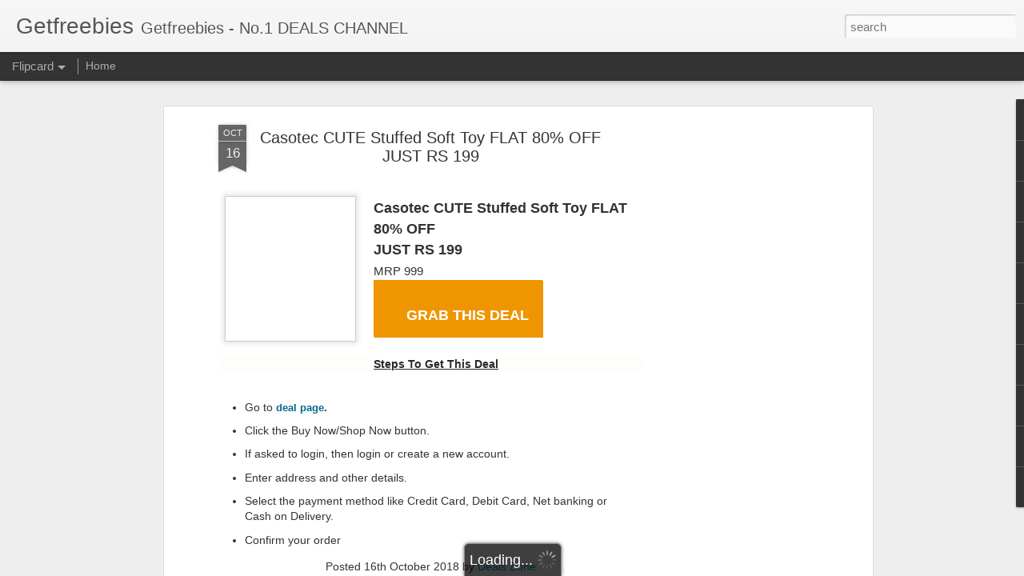

--- FILE ---
content_type: text/javascript; charset=UTF-8
request_url: http://www.getfreebies.in/?v=0&action=initial&widgetId=Text1&responseType=js&xssi_token=AOuZoY4A1GZsPZ4WOgkZxGENui7Do3Q6Kw%3A1763207494124
body_size: 169
content:
try {
_WidgetManager._HandleControllerResult('Text1', 'initial',{'content': '', 'title': 'Text Widget'});
} catch (e) {
  if (typeof log != 'undefined') {
    log('HandleControllerResult failed: ' + e);
  }
}


--- FILE ---
content_type: text/javascript; charset=UTF-8
request_url: http://www.getfreebies.in/?v=0&action=initial&widgetId=Label2&responseType=js&xssi_token=AOuZoY4A1GZsPZ4WOgkZxGENui7Do3Q6Kw%3A1763207494124
body_size: 1326
content:
try {
_WidgetManager._HandleControllerResult('Label2', 'initial',{'title': 'Labels', 'display': 'list', 'showFreqNumbers': false, 'labels': [{'name': '#LOOT', 'count': 31, 'cssSize': 4, 'url': 'http://www.getfreebies.in/search/label/%23LOOT'}, {'name': 'AMAZON WALLET', 'count': 4, 'cssSize': 2, 'url': 'http://www.getfreebies.in/search/label/AMAZON%20WALLET'}, {'name': 'AUTOMOBILE', 'count': 17, 'cssSize': 3, 'url': 'http://www.getfreebies.in/search/label/AUTOMOBILE'}, {'name': 'BABY', 'count': 7, 'cssSize': 3, 'url': 'http://www.getfreebies.in/search/label/BABY'}, {'name': 'BAGS \x26amp; LUGGAGE', 'count': 50, 'cssSize': 4, 'url': 'http://www.getfreebies.in/search/label/BAGS%20%26%20LUGGAGE'}, {'name': 'Beauty', 'count': 1, 'cssSize': 1, 'url': 'http://www.getfreebies.in/search/label/Beauty'}, {'name': 'BEAUTY ITEMS', 'count': 125, 'cssSize': 5, 'url': 'http://www.getfreebies.in/search/label/BEAUTY%20ITEMS'}, {'name': 'BIG SAVING DAYS', 'count': 1, 'cssSize': 1, 'url': 'http://www.getfreebies.in/search/label/BIG%20SAVING%20DAYS'}, {'name': 'Book', 'count': 1, 'cssSize': 1, 'url': 'http://www.getfreebies.in/search/label/Book'}, {'name': 'CAMERA', 'count': 2, 'cssSize': 2, 'url': 'http://www.getfreebies.in/search/label/CAMERA'}, {'name': 'CASHBACK OFFERS', 'count': 2, 'cssSize': 2, 'url': 'http://www.getfreebies.in/search/label/CASHBACK%20OFFERS'}, {'name': 'CL', 'count': 1, 'cssSize': 1, 'url': 'http://www.getfreebies.in/search/label/CL'}, {'name': 'clothes', 'count': 16, 'cssSize': 3, 'url': 'http://www.getfreebies.in/search/label/clothes'}, {'name': 'CLUTCHES', 'count': 1, 'cssSize': 1, 'url': 'http://www.getfreebies.in/search/label/CLUTCHES'}, {'name': 'COMPUTER \x26amp; LAPTOP', 'count': 12, 'cssSize': 3, 'url': 'http://www.getfreebies.in/search/label/COMPUTER%20%26%20LAPTOP'}, {'name': 'COMPUTER ACCESORIES', 'count': 13, 'cssSize': 3, 'url': 'http://www.getfreebies.in/search/label/COMPUTER%20ACCESORIES'}, {'name': 'CYCLES', 'count': 1, 'cssSize': 1, 'url': 'http://www.getfreebies.in/search/label/CYCLES'}, {'name': 'DEAL OF THE DAY', 'count': 4, 'cssSize': 2, 'url': 'http://www.getfreebies.in/search/label/DEAL%20OF%20THE%20DAY'}, {'name': 'DIWALI SALE', 'count': 2, 'cssSize': 2, 'url': 'http://www.getfreebies.in/search/label/DIWALI%20SALE'}, {'name': 'ELECTRONIC ACCESORIES', 'count': 65, 'cssSize': 4, 'url': 'http://www.getfreebies.in/search/label/ELECTRONIC%20ACCESORIES'}, {'name': 'ENTERTAINMENT', 'count': 3, 'cssSize': 2, 'url': 'http://www.getfreebies.in/search/label/ENTERTAINMENT'}, {'name': 'FESTIVAL DEAL', 'count': 2, 'cssSize': 2, 'url': 'http://www.getfreebies.in/search/label/FESTIVAL%20DEAL'}, {'name': 'Festival Gifts', 'count': 2, 'cssSize': 2, 'url': 'http://www.getfreebies.in/search/label/Festival%20Gifts'}, {'name': 'FLASH SALE', 'count': 14, 'cssSize': 3, 'url': 'http://www.getfreebies.in/search/label/FLASH%20SALE'}, {'name': 'FOOD', 'count': 1, 'cssSize': 1, 'url': 'http://www.getfreebies.in/search/label/FOOD'}, {'name': 'FOOTWEAR', 'count': 62, 'cssSize': 4, 'url': 'http://www.getfreebies.in/search/label/FOOTWEAR'}, {'name': 'FREEBIES', 'count': 4, 'cssSize': 2, 'url': 'http://www.getfreebies.in/search/label/FREEBIES'}, {'name': 'FREEDOM SALE', 'count': 2, 'cssSize': 2, 'url': 'http://www.getfreebies.in/search/label/FREEDOM%20SALE'}, {'name': 'furniture', 'count': 2, 'cssSize': 2, 'url': 'http://www.getfreebies.in/search/label/furniture'}, {'name': 'GAMES', 'count': 2, 'cssSize': 2, 'url': 'http://www.getfreebies.in/search/label/GAMES'}, {'name': 'Great Indian Festival Sale', 'count': 1, 'cssSize': 1, 'url': 'http://www.getfreebies.in/search/label/Great%20Indian%20Festival%20Sale'}, {'name': 'GROCERY', 'count': 90, 'cssSize': 5, 'url': 'http://www.getfreebies.in/search/label/GROCERY'}, {'name': 'GYM \x26amp; EXCERCISE', 'count': 7, 'cssSize': 3, 'url': 'http://www.getfreebies.in/search/label/GYM%20%26%20EXCERCISE'}, {'name': 'HEALTH \x26amp; CARE', 'count': 29, 'cssSize': 4, 'url': 'http://www.getfreebies.in/search/label/HEALTH%20%26%20CARE'}, {'name': 'HEALTHCARE', 'count': 7, 'cssSize': 3, 'url': 'http://www.getfreebies.in/search/label/HEALTHCARE'}, {'name': 'HOME  KITCHEN', 'count': 34, 'cssSize': 4, 'url': 'http://www.getfreebies.in/search/label/HOME%20%20KITCHEN'}, {'name': 'HOME \x26amp; KITCHEN', 'count': 129, 'cssSize': 5, 'url': 'http://www.getfreebies.in/search/label/HOME%20%26%20KITCHEN'}, {'name': 'INNERWARE', 'count': 1, 'cssSize': 1, 'url': 'http://www.getfreebies.in/search/label/INNERWARE'}, {'name': 'JEWELLERY', 'count': 8, 'cssSize': 3, 'url': 'http://www.getfreebies.in/search/label/JEWELLERY'}, {'name': 'KIDS', 'count': 13, 'cssSize': 3, 'url': 'http://www.getfreebies.in/search/label/KIDS'}, {'name': 'kitchen', 'count': 3, 'cssSize': 2, 'url': 'http://www.getfreebies.in/search/label/kitchen'}, {'name': 'Large Appliance', 'count': 2, 'cssSize': 2, 'url': 'http://www.getfreebies.in/search/label/Large%20Appliance'}, {'name': 'lightening deal', 'count': 2, 'cssSize': 2, 'url': 'http://www.getfreebies.in/search/label/lightening%20deal'}, {'name': 'LOOT FAST', 'count': 9, 'cssSize': 3, 'url': 'http://www.getfreebies.in/search/label/LOOT%20FAST'}, {'name': 'mens clothing', 'count': 73, 'cssSize': 5, 'url': 'http://www.getfreebies.in/search/label/mens%20clothing'}, {'name': 'mobile', 'count': 1, 'cssSize': 1, 'url': 'http://www.getfreebies.in/search/label/mobile'}, {'name': 'MOBILE ACCESORIES', 'count': 45, 'cssSize': 4, 'url': 'http://www.getfreebies.in/search/label/MOBILE%20ACCESORIES'}, {'name': 'MOBILES', 'count': 81, 'cssSize': 5, 'url': 'http://www.getfreebies.in/search/label/MOBILES'}, {'name': 'PERSONAL CARE', 'count': 5, 'cssSize': 2, 'url': 'http://www.getfreebies.in/search/label/PERSONAL%20CARE'}, {'name': 'Prime Day Sale', 'count': 3, 'cssSize': 2, 'url': 'http://www.getfreebies.in/search/label/Prime%20Day%20Sale'}, {'name': 'QUIZ', 'count': 1, 'cssSize': 1, 'url': 'http://www.getfreebies.in/search/label/QUIZ'}, {'name': 'RECHARGE', 'count': 2, 'cssSize': 2, 'url': 'http://www.getfreebies.in/search/label/RECHARGE'}, {'name': 'SAREE', 'count': 3, 'cssSize': 2, 'url': 'http://www.getfreebies.in/search/label/SAREE'}, {'name': 'shoes', 'count': 4, 'cssSize': 2, 'url': 'http://www.getfreebies.in/search/label/shoes'}, {'name': 'SPORTS', 'count': 8, 'cssSize': 3, 'url': 'http://www.getfreebies.in/search/label/SPORTS'}, {'name': 'Stationery', 'count': 1, 'cssSize': 1, 'url': 'http://www.getfreebies.in/search/label/Stationery'}, {'name': 'STEAL DEAL', 'count': 52, 'cssSize': 4, 'url': 'http://www.getfreebies.in/search/label/STEAL%20DEAL'}, {'name': 'SUNGLASSES', 'count': 3, 'cssSize': 2, 'url': 'http://www.getfreebies.in/search/label/SUNGLASSES'}, {'name': 'TECH NEWS', 'count': 4, 'cssSize': 2, 'url': 'http://www.getfreebies.in/search/label/TECH%20NEWS'}, {'name': 'television', 'count': 13, 'cssSize': 3, 'url': 'http://www.getfreebies.in/search/label/television'}, {'name': 'TOYS', 'count': 7, 'cssSize': 3, 'url': 'http://www.getfreebies.in/search/label/TOYS'}, {'name': 'TV', 'count': 3, 'cssSize': 2, 'url': 'http://www.getfreebies.in/search/label/TV'}, {'name': 'WALLETS', 'count': 1, 'cssSize': 1, 'url': 'http://www.getfreebies.in/search/label/WALLETS'}, {'name': 'WALLETS \x26amp; HANDBAGS', 'count': 1, 'cssSize': 1, 'url': 'http://www.getfreebies.in/search/label/WALLETS%20%26%20HANDBAGS'}, {'name': 'WATCHES', 'count': 18, 'cssSize': 3, 'url': 'http://www.getfreebies.in/search/label/WATCHES'}, {'name': 'WOMENS CLOTHING', 'count': 38, 'cssSize': 4, 'url': 'http://www.getfreebies.in/search/label/WOMENS%20CLOTHING'}, {'name': 'WOMENS HANDBAGS', 'count': 3, 'cssSize': 2, 'url': 'http://www.getfreebies.in/search/label/WOMENS%20HANDBAGS'}]});
} catch (e) {
  if (typeof log != 'undefined') {
    log('HandleControllerResult failed: ' + e);
  }
}


--- FILE ---
content_type: text/javascript; charset=UTF-8
request_url: http://www.getfreebies.in/?v=0&action=initial&widgetId=BlogArchive1&responseType=js&xssi_token=AOuZoY4A1GZsPZ4WOgkZxGENui7Do3Q6Kw%3A1763207494124
body_size: 5433
content:
try {
_WidgetManager._HandleControllerResult('BlogArchive1', 'initial',{'url': 'http://www.getfreebies.in/search?updated-min\x3d1969-12-31T16:00:00-08:00\x26updated-max\x3d292278994-08-17T07:12:55Z\x26max-results\x3d50', 'name': 'All Posts', 'expclass': 'expanded', 'toggleId': 'ALL-0', 'post-count': 1240, 'data': [{'url': 'http://www.getfreebies.in/2025/', 'name': '2025', 'expclass': 'expanded', 'toggleId': 'YEARLY-1735718400000', 'post-count': 89, 'data': [{'url': 'http://www.getfreebies.in/2025/10/', 'name': 'October', 'expclass': 'expanded', 'toggleId': 'MONTHLY-1759302000000', 'post-count': 84, 'posts': [{'title': 'Smart TVs and Projectors', 'url': 'http://www.getfreebies.in/2025/10/smart-tvs-and-projectors.html'}, {'title': 'Xiaomi 80 cm (32 inch) F Series HD Ready Smart LED...', 'url': 'http://www.getfreebies.in/2025/10/xiaomi-80-cm-32-inch-f-series-hd-ready.html'}, {'title': 'MILTON Comet 1000 Stainless Steel Water Bottle 100...', 'url': 'http://www.getfreebies.in/2025/10/milton-comet-1000-stainless-steel-water.html'}, {'title': 'Boldfit Skipping Rope', 'url': 'http://www.getfreebies.in/2025/10/boldfit-skipping-rope.html'}, {'title': 'Sunfeast Dark Fantasy Yumfills Whoopie Pie, Chocol...', 'url': 'http://www.getfreebies.in/2025/10/sunfeast-dark-fantasy-yumfills-whoopie.html'}, {'title': 'Garnier Men, Liquid Moisturiser', 'url': 'http://www.getfreebies.in/2025/10/garnier-men-liquid-moisturiser.html'}, {'title': 'Wonderchef Acura Stainless-steel Electric Kettle |...', 'url': 'http://www.getfreebies.in/2025/10/wonderchef-acura-stainless-steel.html'}, {'title': 'ASUS Vivobook Go 14, AMD Ryzen 3 Laptop', 'url': 'http://www.getfreebies.in/2025/10/asus-vivobook-go-14-amd-ryzen-3-laptop.html'}, {'title': 'Sunfeast Dark Fantasy Choco Chip, Crunchy Chocolat...', 'url': 'http://www.getfreebies.in/2025/10/sunfeast-dark-fantasy-choco-chip.html'}, {'title': 'Trajectory Travel Neck Pillow for Travelling', 'url': 'http://www.getfreebies.in/2025/10/trajectory-travel-neck-pillow-for.html'}, {'title': 'WickedGud Nourishing Instant Noodles', 'url': 'http://www.getfreebies.in/2025/10/wickedgud-nourishing-instant-noodles.html'}, {'title': 'KIT KAT Minis, Choco Coated Wafer Bar, Share Bag, ...', 'url': 'http://www.getfreebies.in/2025/10/kit-kat-minis-choco-coated-wafer-bar.html'}, {'title': 'Axe Dark Temptation Long Lasting Deodorant Bodyspr...', 'url': 'http://www.getfreebies.in/2025/10/axe-dark-temptation-long-lasting.html'}, {'title': 'Dettol Icy Cool Bathing Soap Bar With 3x intense c...', 'url': 'http://www.getfreebies.in/2025/10/dettol-icy-cool-bathing-soap-bar-with.html'}, {'title': 'Fortune Premium Kachi Ghani Pure Mustard Oil, 1 lt...', 'url': 'http://www.getfreebies.in/2025/10/fortune-premium-kachi-ghani-pure.html'}, {'title': 'Cello Magic Hand Vegetable Slicer Small | Multi Ut...', 'url': 'http://www.getfreebies.in/2025/10/cello-magic-hand-vegetable-slicer-small.html'}, {'title': 'OnePlus Bullets Wireless Z3 in Ear Neckband with 1...', 'url': 'http://www.getfreebies.in/2025/10/oneplus-bullets-wireless-z3-in-ear.html'}, {'title': 'CP PLUS 3 MP Resolution Smart Wi-fi Bulb Security ...', 'url': 'http://www.getfreebies.in/2025/10/cp-plus-3-mp-resolution-smart-wi-fi.html'}, {'title': 'iQOO Z10x 5G (Ultramarine, 6GB RAM, 128GB Storage)...', 'url': 'http://www.getfreebies.in/2025/10/iqoo-z10x-5g-ultramarine-6gb-ram-128gb.html'}, {'title': 'Bangalore Refinery 24k (999) Gold Coin Pendants 1gm', 'url': 'http://www.getfreebies.in/2025/10/bangalore-refinery-24k-999-gold-coin.html'}, {'title': 'Lifelong Walking Pad Treadmill for Home 2.5Hp Peak...', 'url': 'http://www.getfreebies.in/2025/10/lifelong-walking-pad-treadmill-for-home.html'}, {'title': 'Samsung Galaxy M17 5G (Sapphire Black, 4GB RAM, 12...', 'url': 'http://www.getfreebies.in/2025/10/samsung-galaxy-m17-5g-sapphire-black.html'}, {'title': 'Pears 98% Pure Glycerin Pure \x26amp; Gentle Bodywash wit...', 'url': 'http://www.getfreebies.in/2025/10/pears-98-pure-glycerin-pure-gentle.html'}, {'title': 'One94Store Crystal Ball String Lights \u2013 14 LED, 3 ...', 'url': 'http://www.getfreebies.in/2025/10/one94store-crystal-ball-string-lights.html'}, {'title': 'Odonil Bathroom \x26amp; Toilet Air Freshener Neem Mixed ...', 'url': 'http://www.getfreebies.in/2025/10/odonil-bathroom-toilet-air-freshener.html'}, {'title': 'Lifelong Cricket Bat | 28 Inches Plastic Cricket B...', 'url': 'http://www.getfreebies.in/2025/10/lifelong-cricket-bat-28-inches-plastic.html'}, {'title': 'OFIXO 9 Meters Food Wrapping Paper Roll - Premium ...', 'url': 'http://www.getfreebies.in/2025/10/ofixo-9-meters-food-wrapping-paper-roll.html'}, {'title': 'Beco Natural Liquid Detergent Top Load - 2L Refill...', 'url': 'http://www.getfreebies.in/2025/10/beco-natural-liquid-detergent-top-load.html'}, {'title': 'Savlon Moisturizing Glycerin soap bar with germ pr...', 'url': 'http://www.getfreebies.in/2025/10/savlon-moisturizing-glycerin-soap-bar.html'}, {'title': 'Park Avenue Harmony, Eau De Parfum Men, 100ml | Lo...', 'url': 'http://www.getfreebies.in/2025/10/park-avenue-harmony-eau-de-parfum-men.html'}, {'title': 'MISTIQUE 2 Ply Facial Tissue Paper | Car Tissue | ...', 'url': 'http://www.getfreebies.in/2025/10/mistique-2-ply-facial-tissue-paper-car.html'}, {'title': 'Clazkit Plastic Kitchen Dori Handy Vegetable and F...', 'url': 'http://www.getfreebies.in/2025/10/clazkit-plastic-kitchen-dori-handy.html'}, {'title': 'Arata Scalp Massager with Medical-Grade Silicone B...', 'url': 'http://www.getfreebies.in/2025/10/arata-scalp-massager-with-medical-grade.html'}, {'title': 'Sunfeast Farmlite 5 Seed Digestive Biscuit | High ...', 'url': 'http://www.getfreebies.in/2025/10/sunfeast-farmlite-5-seed-digestive.html'}, {'title': 'EUFLORIA Microfiber Cloth - 40\xd740-340 GSM Grey, Th...', 'url': 'http://www.getfreebies.in/2025/10/eufloria-microfiber-cloth-4040-340-gsm.html'}, {'title': 'Park Avenue Good Morning Grooming Collection 7 in-...', 'url': 'http://www.getfreebies.in/2025/10/park-avenue-good-morning-grooming.html'}, {'title': 'Park Avenue Premium Men\u2019s Soaps for Bath \u2013 Pure Lu...', 'url': 'http://www.getfreebies.in/2025/10/park-avenue-premium-mens-soaps-for-bath.html'}, {'title': 'Nature Prime Royal Dry Fruit Mix | Premium Nuts \x26amp; ...', 'url': 'http://www.getfreebies.in/2025/10/nature-prime-royal-dry-fruit-mix.html'}, {'title': 'GRAPHENE Pack of 2 4x4 Monster Truck Set for Boys ...', 'url': 'http://www.getfreebies.in/2025/10/graphene-pack-of-2-4x4-monster-truck.html'}, {'title': 'Lifelong LLYM92 Yoga mat for Women \x26amp; Men EVA Mater...', 'url': 'http://www.getfreebies.in/2025/10/lifelong-llym92-yoga-mat-for-women-men.html'}, {'title': 'GreenFinity Raw Pumpkin \x26amp; Sunflower Seeds | Pack o...', 'url': 'http://www.getfreebies.in/2025/10/greenfinity-raw-pumpkin-sunflower-seeds.html'}, {'title': 'Vivel Aloe Vera Grade 1 Bathing Soap with Vitamin ...', 'url': 'http://www.getfreebies.in/2025/10/vivel-aloe-vera-grade-1-bathing-soap.html'}, {'title': 'Lifelong Stainless Steel Water Bottle 900ml', 'url': 'http://www.getfreebies.in/2025/10/lifelong-stainless-steel-water-bottle.html'}, {'title': 'Muthoot PAPPACHAN Swarnavarsham 24K (999) Yellow G...', 'url': 'http://www.getfreebies.in/2025/10/muthoot-pappachan-swarnavarsham-24k-999.html'}, {'title': 'Tide Plus Detergent Washing Powder - 10kg Mega Sav...', 'url': 'http://www.getfreebies.in/2025/10/tide-plus-detergent-washing-powder-10kg.html'}, {'title': 'RERANT Fridge Storage Boxes Freezer Storage Contai...', 'url': 'http://www.getfreebies.in/2025/10/rerant-fridge-storage-boxes-freezer.html'}, {'title': 'Dettol Skincare Moisturizing Beauty Bathing Soap B...', 'url': 'http://www.getfreebies.in/2025/10/dettol-skincare-moisturizing-beauty.html'}, {'title': 'Innovista Polyethylene Premium Garbage Bags 180 Pc...', 'url': 'http://www.getfreebies.in/2025/10/innovista-polyethylene-premium-garbage.html'}, {'title': 'Tide Matic Liquid Detergent 3.2L Top Load Washing ...', 'url': 'http://www.getfreebies.in/2025/10/tide-matic-liquid-detergent-32l-top.html'}, {'title': 'Pigeon Aluminium Nonstick Duo Pack Flat Tawa 250 a...', 'url': 'http://www.getfreebies.in/2021/10/pigeon-aluminium-nonstick-duo-pack-flat.html'}, {'title': 'Kuber Industries 3 Piece Non Woven Fabric Saree Co...', 'url': 'http://www.getfreebies.in/2021/10/kuber-industries-3-piece-non-woven.html'}, {'title': '46% OFF\ud83d\udca5\ud83d\udca5Biotique Bio Papaya Visibly Flawless Sk...', 'url': 'http://www.getfreebies.in/2022/01/46-offbiotique-bio-papaya-visibly.html'}, {'title': 'Tresemme Keratin Smooth Shampoo,With Keratin And A...', 'url': 'http://www.getfreebies.in/2021/10/tresemme-keratin-smooth-shampoowith.html'}, {'title': 'Nikunj Dhaba Special Leaf Tea, 1kg', 'url': 'http://www.getfreebies.in/2022/01/nikunj-dhaba-special-leaf-tea-1kg.html'}, {'title': 'Amazon Brand - Presto! Toilet Cleaner - 1 liters (...', 'url': 'http://www.getfreebies.in/2021/10/amazon-brand-presto-toilet-cleaner-1.html'}, {'title': 'Ambrane Stringz 38 Wired Earphones with Mic, Power...', 'url': 'http://www.getfreebies.in/2021/07/ambrane-stringz-38-wired-earphones-with.html'}, {'title': 'Park Avenue City Detox Neem + Clay Face Wash, Clea...', 'url': 'http://www.getfreebies.in/2021/10/park-avenue-city-detox-neem-clay-face.html'}, {'title': 'Lifelong LLGS10 Glass Top, 2 Burner Manual Glass G...', 'url': 'http://www.getfreebies.in/2022/09/lifelong-llgs10-glass-top-2-burner.html'}, {'title': 'Boldfit Black Art Weight Machine | Weighing Scale ...', 'url': 'http://www.getfreebies.in/2022/09/beatxp-black-art-weight-machine.html'}, {'title': 'Samsung 80 cm (32 inches) Y Series HD Ready LED Sm...', 'url': 'http://www.getfreebies.in/2022/09/oneplus-80-cm-32-inches-y-series-hd.html'}, {'title': 'Noise ColorFit Pulse Grand Smart Watch with 1.69\x26quot;(...', 'url': 'http://www.getfreebies.in/2022/09/noise-colorfit-pulse-grand-smart-watch.html'}, {'title': 'Pears Oil Clear \x26amp; Glow Shower Gel, With 98% Glycer...', 'url': 'http://www.getfreebies.in/2022/09/pears-oil-clear-glow-shower-gel-with-98.html'}, {'title': 'boAt Airdopes 141 True Wireless Earbuds with 42H P...', 'url': 'http://www.getfreebies.in/2022/09/boat-airdopes-141-true-wireless-earbuds.html'}, {'title': 'Tresemme Smooth \x26amp; Shine Shampoo, with Vitamin H \x26amp; ...', 'url': 'http://www.getfreebies.in/2021/10/tresemme-smooth-shine-shampoo-with.html'}, {'title': 'NIVEA Soft Light Moisturizer Cream, with Vitamin E...', 'url': 'http://www.getfreebies.in/2021/08/nivea-soft-light-moisturizer-cream-with.html'}, {'title': 'boAt Xtend Smartwatch with Alexa Built-in, 1.69\u201d H...', 'url': 'http://www.getfreebies.in/2021/10/boat-xtend-smartwatch-with-alexa-built.html'}, {'title': 'Kore Freestyle Jumping Skipping Rope for Men, Wome...', 'url': 'http://www.getfreebies.in/2021/10/kore-freestyle-jumping-skipping-rope.html'}, {'title': 'boAt Type C A325 Tangle-Free, Sturdy Type C Cable ...', 'url': 'http://www.getfreebies.in/2021/07/boat-type-c-a325-tangle-free-sturdy.html'}, {'title': 'HP 15 Ryzen 3 Thin \x26amp; Light 15.6-inch (39.6 cms) FH...', 'url': 'http://www.getfreebies.in/2021/10/hp-15-ryzen-3-thin-light-156-inch-396.html'}, {'title': 'All-new Fire TV Stick Lite with Alexa Voice Remote...', 'url': 'http://www.getfreebies.in/2021/08/all-new-fire-tv-stick-lite-with-alexa.html'}, {'title': 'realme narzo 50A (Oxygen Blue , 4GB RAM + 128 GB S...', 'url': 'http://www.getfreebies.in/2022/01/realme-narzo-50a-oxygen-blue-4gb-ram.html'}, {'title': 'Parachute Advansed Body Lotion Deep Nourish, 400 m...', 'url': 'http://www.getfreebies.in/2022/06/parachute-advansed-body-lotion-deep.html'}, {'title': 'boAt Rockerz 330 Wireless Neckband with ASAP Charg...', 'url': 'http://www.getfreebies.in/2021/10/boat-rockerz-330-wireless-neckband-with.html'}, {'title': 'boAt Airdopes 121v2 TWS Earbuds with Bluetooth V5....', 'url': 'http://www.getfreebies.in/2021/07/boat-airdopes-121v2-tws-earbuds-with.html'}, {'title': 'GANESH Wonder Chopper, Grey at 234', 'url': 'http://www.getfreebies.in/2021/07/ganesh-wonder-chopper-grey-at-164.html'}, {'title': 'boAt Rockerz 400 On- Ear Headphones with 8 Hours B...', 'url': 'http://www.getfreebies.in/2021/07/boat-rockerz-400-on-ear-headphones-with.html'}, {'title': 'NIVEA Charcoal Face Wash, 100ml (Pack of 3)', 'url': 'http://www.getfreebies.in/2021/08/nivea-charcoal-face-wash-100ml-pack-of-3.html'}, {'title': 'NIVEA Body Lotion for Very Dry Skin, Nourishing Bo...', 'url': 'http://www.getfreebies.in/2021/08/nivea-body-lotion-for-very-dry-skin.html'}, {'title': 'pTron Solero M241 2.4A Micro USB Data \x26amp; Charging C...', 'url': 'http://www.getfreebies.in/2022/09/ptron-solero-m241-24a-micro-usb-data.html'}, {'title': 'Lifelong Power Pro LLMG02 Mixer Grinder, 500W, 3 J...', 'url': 'http://www.getfreebies.in/2021/10/lifelong-power-pro-llmg02-mixer-grinder.html'}, {'title': 'OnePlus 10000 mAh Power Bank (Fast PD Charging, 18 W)', 'url': 'http://www.getfreebies.in/2021/07/oneplus-10000-mah-power-bank-fast-pd.html'}, {'title': 'Samsung Galaxy S24 Ultra 5G AI Smartphone with Gal...', 'url': 'http://www.getfreebies.in/2025/10/samsung-galaxy-s24-ultra-5g-ai.html'}, {'title': 'Amazon Basics Smart Matte Flip Case Cover for Appl...', 'url': 'http://www.getfreebies.in/2025/10/amazon-basics-smart-matte-flip-case.html'}, {'title': 'Nature Purify Diwali Gift Hamper', 'url': 'http://www.getfreebies.in/2025/10/nature-purify-diwali-gift-hamper.html'}]}, {'url': 'http://www.getfreebies.in/2025/08/', 'name': 'August', 'expclass': 'collapsed', 'toggleId': 'MONTHLY-1754031600000', 'post-count': 4}, {'url': 'http://www.getfreebies.in/2025/04/', 'name': 'April', 'expclass': 'collapsed', 'toggleId': 'MONTHLY-1743490800000', 'post-count': 1}]}, {'url': 'http://www.getfreebies.in/2024/', 'name': '2024', 'expclass': 'collapsed', 'toggleId': 'YEARLY-1704096000000', 'post-count': 1, 'data': [{'url': 'http://www.getfreebies.in/2024/11/', 'name': 'November', 'expclass': 'collapsed', 'toggleId': 'MONTHLY-1730444400000', 'post-count': 1}]}, {'url': 'http://www.getfreebies.in/2023/', 'name': '2023', 'expclass': 'collapsed', 'toggleId': 'YEARLY-1672560000000', 'post-count': 4, 'data': [{'url': 'http://www.getfreebies.in/2023/08/', 'name': 'August', 'expclass': 'collapsed', 'toggleId': 'MONTHLY-1690873200000', 'post-count': 1}, {'url': 'http://www.getfreebies.in/2023/01/', 'name': 'January', 'expclass': 'collapsed', 'toggleId': 'MONTHLY-1672560000000', 'post-count': 3}]}, {'url': 'http://www.getfreebies.in/2022/', 'name': '2022', 'expclass': 'collapsed', 'toggleId': 'YEARLY-1641024000000', 'post-count': 12, 'data': [{'url': 'http://www.getfreebies.in/2022/11/', 'name': 'November', 'expclass': 'collapsed', 'toggleId': 'MONTHLY-1667286000000', 'post-count': 2}, {'url': 'http://www.getfreebies.in/2022/09/', 'name': 'September', 'expclass': 'collapsed', 'toggleId': 'MONTHLY-1662015600000', 'post-count': 4}, {'url': 'http://www.getfreebies.in/2022/07/', 'name': 'July', 'expclass': 'collapsed', 'toggleId': 'MONTHLY-1656658800000', 'post-count': 4}, {'url': 'http://www.getfreebies.in/2022/05/', 'name': 'May', 'expclass': 'collapsed', 'toggleId': 'MONTHLY-1651388400000', 'post-count': 1}, {'url': 'http://www.getfreebies.in/2022/03/', 'name': 'March', 'expclass': 'collapsed', 'toggleId': 'MONTHLY-1646121600000', 'post-count': 1}]}, {'url': 'http://www.getfreebies.in/2021/', 'name': '2021', 'expclass': 'collapsed', 'toggleId': 'YEARLY-1609488000000', 'post-count': 319, 'data': [{'url': 'http://www.getfreebies.in/2021/12/', 'name': 'December', 'expclass': 'collapsed', 'toggleId': 'MONTHLY-1638345600000', 'post-count': 1}, {'url': 'http://www.getfreebies.in/2021/10/', 'name': 'October', 'expclass': 'collapsed', 'toggleId': 'MONTHLY-1633071600000', 'post-count': 5}, {'url': 'http://www.getfreebies.in/2021/09/', 'name': 'September', 'expclass': 'collapsed', 'toggleId': 'MONTHLY-1630479600000', 'post-count': 12}, {'url': 'http://www.getfreebies.in/2021/08/', 'name': 'August', 'expclass': 'collapsed', 'toggleId': 'MONTHLY-1627801200000', 'post-count': 50}, {'url': 'http://www.getfreebies.in/2021/07/', 'name': 'July', 'expclass': 'collapsed', 'toggleId': 'MONTHLY-1625122800000', 'post-count': 218}, {'url': 'http://www.getfreebies.in/2021/06/', 'name': 'June', 'expclass': 'collapsed', 'toggleId': 'MONTHLY-1622530800000', 'post-count': 22}, {'url': 'http://www.getfreebies.in/2021/05/', 'name': 'May', 'expclass': 'collapsed', 'toggleId': 'MONTHLY-1619852400000', 'post-count': 8}, {'url': 'http://www.getfreebies.in/2021/04/', 'name': 'April', 'expclass': 'collapsed', 'toggleId': 'MONTHLY-1617260400000', 'post-count': 1}, {'url': 'http://www.getfreebies.in/2021/03/', 'name': 'March', 'expclass': 'collapsed', 'toggleId': 'MONTHLY-1614585600000', 'post-count': 2}]}, {'url': 'http://www.getfreebies.in/2020/', 'name': '2020', 'expclass': 'collapsed', 'toggleId': 'YEARLY-1577865600000', 'post-count': 12, 'data': [{'url': 'http://www.getfreebies.in/2020/10/', 'name': 'October', 'expclass': 'collapsed', 'toggleId': 'MONTHLY-1601535600000', 'post-count': 4}, {'url': 'http://www.getfreebies.in/2020/09/', 'name': 'September', 'expclass': 'collapsed', 'toggleId': 'MONTHLY-1598943600000', 'post-count': 1}, {'url': 'http://www.getfreebies.in/2020/08/', 'name': 'August', 'expclass': 'collapsed', 'toggleId': 'MONTHLY-1596265200000', 'post-count': 3}, {'url': 'http://www.getfreebies.in/2020/07/', 'name': 'July', 'expclass': 'collapsed', 'toggleId': 'MONTHLY-1593586800000', 'post-count': 1}, {'url': 'http://www.getfreebies.in/2020/06/', 'name': 'June', 'expclass': 'collapsed', 'toggleId': 'MONTHLY-1590994800000', 'post-count': 2}, {'url': 'http://www.getfreebies.in/2020/05/', 'name': 'May', 'expclass': 'collapsed', 'toggleId': 'MONTHLY-1588316400000', 'post-count': 1}]}, {'url': 'http://www.getfreebies.in/2019/', 'name': '2019', 'expclass': 'collapsed', 'toggleId': 'YEARLY-1546329600000', 'post-count': 59, 'data': [{'url': 'http://www.getfreebies.in/2019/10/', 'name': 'October', 'expclass': 'collapsed', 'toggleId': 'MONTHLY-1569913200000', 'post-count': 16}, {'url': 'http://www.getfreebies.in/2019/09/', 'name': 'September', 'expclass': 'collapsed', 'toggleId': 'MONTHLY-1567321200000', 'post-count': 8}, {'url': 'http://www.getfreebies.in/2019/08/', 'name': 'August', 'expclass': 'collapsed', 'toggleId': 'MONTHLY-1564642800000', 'post-count': 6}, {'url': 'http://www.getfreebies.in/2019/06/', 'name': 'June', 'expclass': 'collapsed', 'toggleId': 'MONTHLY-1559372400000', 'post-count': 12}, {'url': 'http://www.getfreebies.in/2019/04/', 'name': 'April', 'expclass': 'collapsed', 'toggleId': 'MONTHLY-1554102000000', 'post-count': 8}, {'url': 'http://www.getfreebies.in/2019/02/', 'name': 'February', 'expclass': 'collapsed', 'toggleId': 'MONTHLY-1549008000000', 'post-count': 6}, {'url': 'http://www.getfreebies.in/2019/01/', 'name': 'January', 'expclass': 'collapsed', 'toggleId': 'MONTHLY-1546329600000', 'post-count': 3}]}, {'url': 'http://www.getfreebies.in/2018/', 'name': '2018', 'expclass': 'collapsed', 'toggleId': 'YEARLY-1514793600000', 'post-count': 144, 'data': [{'url': 'http://www.getfreebies.in/2018/12/', 'name': 'December', 'expclass': 'collapsed', 'toggleId': 'MONTHLY-1543651200000', 'post-count': 1}, {'url': 'http://www.getfreebies.in/2018/11/', 'name': 'November', 'expclass': 'collapsed', 'toggleId': 'MONTHLY-1541055600000', 'post-count': 10}, {'url': 'http://www.getfreebies.in/2018/10/', 'name': 'October', 'expclass': 'collapsed', 'toggleId': 'MONTHLY-1538377200000', 'post-count': 47}, {'url': 'http://www.getfreebies.in/2018/09/', 'name': 'September', 'expclass': 'collapsed', 'toggleId': 'MONTHLY-1535785200000', 'post-count': 25}, {'url': 'http://www.getfreebies.in/2018/08/', 'name': 'August', 'expclass': 'collapsed', 'toggleId': 'MONTHLY-1533106800000', 'post-count': 3}, {'url': 'http://www.getfreebies.in/2018/07/', 'name': 'July', 'expclass': 'collapsed', 'toggleId': 'MONTHLY-1530428400000', 'post-count': 16}, {'url': 'http://www.getfreebies.in/2018/06/', 'name': 'June', 'expclass': 'collapsed', 'toggleId': 'MONTHLY-1527836400000', 'post-count': 4}, {'url': 'http://www.getfreebies.in/2018/05/', 'name': 'May', 'expclass': 'collapsed', 'toggleId': 'MONTHLY-1525158000000', 'post-count': 3}, {'url': 'http://www.getfreebies.in/2018/04/', 'name': 'April', 'expclass': 'collapsed', 'toggleId': 'MONTHLY-1522566000000', 'post-count': 22}, {'url': 'http://www.getfreebies.in/2018/03/', 'name': 'March', 'expclass': 'collapsed', 'toggleId': 'MONTHLY-1519891200000', 'post-count': 6}, {'url': 'http://www.getfreebies.in/2018/02/', 'name': 'February', 'expclass': 'collapsed', 'toggleId': 'MONTHLY-1517472000000', 'post-count': 3}, {'url': 'http://www.getfreebies.in/2018/01/', 'name': 'January', 'expclass': 'collapsed', 'toggleId': 'MONTHLY-1514793600000', 'post-count': 4}]}, {'url': 'http://www.getfreebies.in/2017/', 'name': '2017', 'expclass': 'collapsed', 'toggleId': 'YEARLY-1483257600000', 'post-count': 600, 'data': [{'url': 'http://www.getfreebies.in/2017/12/', 'name': 'December', 'expclass': 'collapsed', 'toggleId': 'MONTHLY-1512115200000', 'post-count': 2}, {'url': 'http://www.getfreebies.in/2017/11/', 'name': 'November', 'expclass': 'collapsed', 'toggleId': 'MONTHLY-1509519600000', 'post-count': 10}, {'url': 'http://www.getfreebies.in/2017/10/', 'name': 'October', 'expclass': 'collapsed', 'toggleId': 'MONTHLY-1506841200000', 'post-count': 40}, {'url': 'http://www.getfreebies.in/2017/09/', 'name': 'September', 'expclass': 'collapsed', 'toggleId': 'MONTHLY-1504249200000', 'post-count': 52}, {'url': 'http://www.getfreebies.in/2017/08/', 'name': 'August', 'expclass': 'collapsed', 'toggleId': 'MONTHLY-1501570800000', 'post-count': 76}, {'url': 'http://www.getfreebies.in/2017/07/', 'name': 'July', 'expclass': 'collapsed', 'toggleId': 'MONTHLY-1498892400000', 'post-count': 92}, {'url': 'http://www.getfreebies.in/2017/06/', 'name': 'June', 'expclass': 'collapsed', 'toggleId': 'MONTHLY-1496300400000', 'post-count': 49}, {'url': 'http://www.getfreebies.in/2017/05/', 'name': 'May', 'expclass': 'collapsed', 'toggleId': 'MONTHLY-1493622000000', 'post-count': 81}, {'url': 'http://www.getfreebies.in/2017/04/', 'name': 'April', 'expclass': 'collapsed', 'toggleId': 'MONTHLY-1491030000000', 'post-count': 143}, {'url': 'http://www.getfreebies.in/2017/03/', 'name': 'March', 'expclass': 'collapsed', 'toggleId': 'MONTHLY-1488355200000', 'post-count': 55}]}], 'toggleopen': 'MONTHLY-1759302000000', 'style': 'HIERARCHY', 'title': 'Blog Archive'});
} catch (e) {
  if (typeof log != 'undefined') {
    log('HandleControllerResult failed: ' + e);
  }
}


--- FILE ---
content_type: text/javascript; charset=UTF-8
request_url: http://www.getfreebies.in/?v=0&action=initial&widgetId=PopularPosts2&responseType=js&xssi_token=AOuZoY4A1GZsPZ4WOgkZxGENui7Do3Q6Kw%3A1763207494124
body_size: 3095
content:
try {
_WidgetManager._HandleControllerResult('PopularPosts2', 'initial',{'title': 'Popular Posts', 'showSnippets': true, 'showThumbnails': true, 'thumbnailSize': 72, 'showAuthor': false, 'showDate': false, 'posts': [{'id': '7218190600930541276', 'title': 'DROOM HELMET JUST RS 49 ONLY  MRP 899', 'href': 'http://www.getfreebies.in/2017/07/droom-helmet-just-rs-9-only-mrp-750.html', 'snippet': '         DROOM HELMET JUST RS 49 ONLY   MRP 899   Live at 14th MAR 11AM  \xa0GRAB THIS DEAL     HOW TO BUY:-     VISIT THE STORE HERE    LOGIN ...', 'thumbnail': 'https://blogger.googleusercontent.com/img/b/R29vZ2xl/AVvXsEjk93Si3TU441NCUdcCGWBTeUvrCrJurrZUZJhcUd-m_94uCmY96OslSI-H9445fNdJCDExATIkdPv0iCDdBAmGxlQjppzRisPr5Usqgsy_jn8_FYmB-bGB-wMRMllphv2VYG91Uh0nWRYJ/s72-c/DROOM.jpg', 'featuredImage': 'https://lh3.googleusercontent.com/blogger_img_proxy/AEn0k_uNxnk6aLg1rTzgoxREPrNvhXpMDiG9cqCrLn4SvRNUybJAZPlZELEu0RtlpD5CMhwrSitJCRMuX15WPS2OiaUPuw'}, {'id': '3170762632757780004', 'title': 'Redmi 4A @ 5999 Sale today at 12pm + extra 28gb 4G data free', 'href': 'http://www.getfreebies.in/2017/03/redmi-4a-5999-sale-today-at-12pm-extra.html', 'snippet': '    Redmi 4A Sale today at 12pm + extra 28gb 4G data free   JUST RS 5999 ONLY\xa0     EXTRA 10% CASHBACK ALSO ON\xa0   INDUSIND BANK CARDS\xa0     CL...', 'thumbnail': 'https://blogger.googleusercontent.com/img/b/R29vZ2xl/AVvXsEhopgt6yL7q3AeAnVLCAFo7-jTdjFTl8u5Y_JW6DVM5c_kPoAYFIpkGgs1lB48TmY9k59NjPkNuzAO6A-z8WnrbNw5IdM-ViyjLGAqBARIVqyvalcj-JCu_NaPxXAj-7HV_JzT0J19LzGYq/s72-c/Capture.PNG', 'featuredImage': 'https://blogger.googleusercontent.com/img/b/R29vZ2xl/AVvXsEhopgt6yL7q3AeAnVLCAFo7-jTdjFTl8u5Y_JW6DVM5c_kPoAYFIpkGgs1lB48TmY9k59NjPkNuzAO6A-z8WnrbNw5IdM-ViyjLGAqBARIVqyvalcj-JCu_NaPxXAj-7HV_JzT0J19LzGYq/s1600/Capture.PNG'}, {'id': '69989759750969014', 'title': 'JioPhone (Black) SD JUST RS 1500', 'href': 'http://www.getfreebies.in/2018/02/jiophone-black-sd-just-rs-1500.html', 'snippet': '    JioPhone (Black) SD JUST RS 1500     CLICK HERE TO BUY\xa0       Get your effectively free JioPhone; just pay security deposit of INR 1,500...', 'thumbnail': 'https://blogger.googleusercontent.com/img/b/R29vZ2xl/AVvXsEiliaW2nPltqw8VLo-5K4VEUeDlzBb0DypDxh16nbPMe4GkVUFokRD1wbAOvJTR-WZCxw-IL5jfKXuL3y68pSNARSkc2AP4GRm0dVp5KvxV9KUYnroiS_9RSqIVrnxboifEt0Btc-3-yZQV/s72-c/Capture.PNG', 'featuredImage': 'https://blogger.googleusercontent.com/img/b/R29vZ2xl/AVvXsEiliaW2nPltqw8VLo-5K4VEUeDlzBb0DypDxh16nbPMe4GkVUFokRD1wbAOvJTR-WZCxw-IL5jfKXuL3y68pSNARSkc2AP4GRm0dVp5KvxV9KUYnroiS_9RSqIVrnxboifEt0Btc-3-yZQV/s200/Capture.PNG'}, {'id': '1056166172740728684', 'title': 'CAR PERFUME RS 5 ONLY . SALE START AT 11 AM TODAY ', 'href': 'http://www.getfreebies.in/2017/08/car-perfume-rs-1-only-sale-start-at-11.html', 'snippet': '      CAR PERFUME RS 5 ONLY . SALE START AT 11 AM TODAY\xa0  Sold by:\xa0 \xa0 loot \xa0   Live at 11AM  \xa0GRAB THIS DEAL     HOW TO BUY:-     VISIT THE ...', 'thumbnail': 'https://blogger.googleusercontent.com/img/b/R29vZ2xl/AVvXsEgzTXxjLNH2eetwyKo7shDqAWMuZqObFTZXSON9DIOzQ9bqTFc-Vs6z9O9mFGvM_jIseA41i1-YVW752GRJhnSxOfyn3W475Yqvq7nsCQRvrrqT-VGjog8OkzZp33UC_TJasQCS3kjUZZQf/s72-c/Capture.PNG', 'featuredImage': 'https://blogger.googleusercontent.com/img/b/R29vZ2xl/AVvXsEgzTXxjLNH2eetwyKo7shDqAWMuZqObFTZXSON9DIOzQ9bqTFc-Vs6z9O9mFGvM_jIseA41i1-YVW752GRJhnSxOfyn3W475Yqvq7nsCQRvrrqT-VGjog8OkzZp33UC_TJasQCS3kjUZZQf/s320/Capture.PNG'}, {'id': '7954233267445494857', 'title': 'AMAZON GREAT INDIAN SALE LIVE FROM 4TH OCT TO 8TH OCT', 'href': 'http://www.getfreebies.in/2017/08/amazon-great-indian-sale-live-from-9th.html', 'snippet': '     Amazon Great Indian Sale Back Again - Get Upto 90% Off on Various Catagories | Shop Products \x26amp; Offer at High Discounts   Sold by\xa0 \xa0...', 'thumbnail': 'https://blogger.googleusercontent.com/img/b/R29vZ2xl/AVvXsEiRt3Otv4zf3VMlriEldmCHh-lajvrYdww3C-pQcWt5z3XAyQZeSkZolVfupiPWx5neg8dUo5uRVDdeb48zYpCXAri9UohsxToedEcXbilf1JWoDCI8J59eq92IZOCvRFKX7YX59LqoXnnh/s72-c/amazon350gis.jpg', 'featuredImage': 'https://blogger.googleusercontent.com/img/b/R29vZ2xl/AVvXsEiRt3Otv4zf3VMlriEldmCHh-lajvrYdww3C-pQcWt5z3XAyQZeSkZolVfupiPWx5neg8dUo5uRVDdeb48zYpCXAri9UohsxToedEcXbilf1JWoDCI8J59eq92IZOCvRFKX7YX59LqoXnnh/s320/amazon350gis.jpg'}, {'id': '8708488523678465745', 'title': 'Water Resistant Bluetooth Shower Speaker(Blue and white)  JUST RS 60 ONLY  MRP 699', 'href': 'http://www.getfreebies.in/2017/04/water-resistant-bluetooth-shower.html', 'snippet': '    (OFFER \xa0EXPIRED \xa0NOW )     Water Resistant Bluetooth Shower Speaker(Blue and white) \xa0JUST RS 60 ONLY\xa0   MRP 699     CLICK HERE TO BUY\xa0  ...', 'thumbnail': 'https://blogger.googleusercontent.com/img/b/R29vZ2xl/AVvXsEiHbVqFK53uCZyG_WgPe2gt02G-TzW_evQvnyskJHSwdSEZRaasoqyIaQsYUoFUl2g_wfrr2s9fblbkAa-zoJThyphenhyphenwzllUagV2Gu7zGA0x5nawZluygLx2FX2ZIlet-EtOOOO_cBKEQlZR1o/s72-c/Capture.PNG', 'featuredImage': 'https://blogger.googleusercontent.com/img/b/R29vZ2xl/AVvXsEiHbVqFK53uCZyG_WgPe2gt02G-TzW_evQvnyskJHSwdSEZRaasoqyIaQsYUoFUl2g_wfrr2s9fblbkAa-zoJThyphenhyphenwzllUagV2Gu7zGA0x5nawZluygLx2FX2ZIlet-EtOOOO_cBKEQlZR1o/s320/Capture.PNG'}, {'id': '165888166046634342', 'title': 'LOOT - BLUETOOTH SPEAKERS LOWEST PRICE rs 295', 'href': 'http://www.getfreebies.in/2017/04/loot-bluetooth-speakers-lowest-price-rs.html', 'snippet': '   *LOOT - BLUETOOTH SPEAKERS LOWEST PRICE*   3 options available :-\xa0   Rugby style Bluetooth Speakers JUST RS 295  http://amzn.to/2onskkC  ...', 'thumbnail': 'https://blogger.googleusercontent.com/img/b/R29vZ2xl/AVvXsEg2-d4VlmmNKeXpM3PZGBg8XCmwXB2sqtiBpAhQH4IVbyAb7ci_qTEV3eeWNzhMc7xmOaWZuY1z7MirPfb5ghj8HiVwe4jdDyay_JykYFVdlbbFbIYNA0duxN0qqgCnxHVjy9X3M2xwal6t/s72-c/Capture.PNG', 'featuredImage': 'https://blogger.googleusercontent.com/img/b/R29vZ2xl/AVvXsEg2-d4VlmmNKeXpM3PZGBg8XCmwXB2sqtiBpAhQH4IVbyAb7ci_qTEV3eeWNzhMc7xmOaWZuY1z7MirPfb5ghj8HiVwe4jdDyay_JykYFVdlbbFbIYNA0duxN0qqgCnxHVjy9X3M2xwal6t/s320/Capture.PNG'}, {'id': '9127411171937643987', 'title': '*LOOT - WATCH RS 62*', 'href': 'http://www.getfreebies.in/2017/04/loot-watch-rs-62.html', 'snippet': '   *LOOT - WATCH RS 62* \xa0 \xa0 (PRICE HIGH NOW)   OPTION 1 - http://amzn.to/2o9IdHq  OPTION 2 - http://amzn.to/2nIPBgY    50 RS SHIPPING IS FIX...', 'thumbnail': 'https://blogger.googleusercontent.com/img/b/R29vZ2xl/AVvXsEhIQSUHbFMRxfvdXNrAq9C2UDQanr2O9-SyP10wG3GWcMD_rJXOkjjafFAwID5GT_qFetiA4m6JPwHXwnjDLzlq5cRh43qoArBAX2gnW1E3WPoVv0LaNrSuO4kSW1fG_e9qt4XIJ36MLpyQ/s72-c/Capture.PNG', 'featuredImage': 'https://blogger.googleusercontent.com/img/b/R29vZ2xl/AVvXsEhIQSUHbFMRxfvdXNrAq9C2UDQanr2O9-SyP10wG3GWcMD_rJXOkjjafFAwID5GT_qFetiA4m6JPwHXwnjDLzlq5cRh43qoArBAX2gnW1E3WPoVv0LaNrSuO4kSW1fG_e9qt4XIJ36MLpyQ/s320/Capture.PNG'}, {'id': '6776920465921415858', 'title': 'JEWELLERY FOR JUST RS 1', 'href': 'http://www.getfreebies.in/2017/04/blog-post_14.html', 'snippet': '    \xa0 CLICK HERE TO BUY   ', 'thumbnail': 'https://blogger.googleusercontent.com/img/b/R29vZ2xl/AVvXsEgqiCq75WtKOERjUz6Fj_ldloenGcAZM5H_H7nEqEHaOonBjUgOucT0uQfmsoMuhePFQgPNTBGfemn4v003k2W6RI5e0xynZnSjgYWyU8B6LVWGifJApRCaSu-vTROyfyj4A-g5YrUKPYf9/s72-c/Capture.PNG', 'featuredImage': 'https://blogger.googleusercontent.com/img/b/R29vZ2xl/AVvXsEgqiCq75WtKOERjUz6Fj_ldloenGcAZM5H_H7nEqEHaOonBjUgOucT0uQfmsoMuhePFQgPNTBGfemn4v003k2W6RI5e0xynZnSjgYWyU8B6LVWGifJApRCaSu-vTROyfyj4A-g5YrUKPYf9/s400/Capture.PNG'}, {'id': '1187766470519758591', 'title': 'AIRTEL 100 GB Free (on Broadband/4G Home Wifi Devices)', 'href': 'http://www.getfreebies.in/2017/04/airtel-100-gb-free-on-broadband4g-home.html', 'snippet': '  Enjoy 100 GB data FREE over 3 months (max free data: 35 GB every month)* for new and existing Airtel Broadband and 4G home wifi device use...', 'thumbnail': 'https://blogger.googleusercontent.com/img/b/R29vZ2xl/AVvXsEhVosI-3r1BXRVXDLTimSQvN5sGZVZdiDzthJg6zXZV_XwkBLV5MyHT5l3d0h9f_Kdxh1X6xfEd9EznARKtZ9o5NrlY-F162H0k_09Cb0QoG3l8V92EM-6uPGg8kz8XSvUY9lFoOe4_wx0E/s72-c/Screenshot_2017-04-20-16-29-09_com.android.chrome_1492685970581.jpg', 'featuredImage': 'https://blogger.googleusercontent.com/img/b/R29vZ2xl/AVvXsEhVosI-3r1BXRVXDLTimSQvN5sGZVZdiDzthJg6zXZV_XwkBLV5MyHT5l3d0h9f_Kdxh1X6xfEd9EznARKtZ9o5NrlY-F162H0k_09Cb0QoG3l8V92EM-6uPGg8kz8XSvUY9lFoOe4_wx0E/s640/Screenshot_2017-04-20-16-29-09_com.android.chrome_1492685970581.jpg'}]});
} catch (e) {
  if (typeof log != 'undefined') {
    log('HandleControllerResult failed: ' + e);
  }
}


--- FILE ---
content_type: text/javascript; charset=UTF-8
request_url: http://www.getfreebies.in/?v=0&action=initial&widgetId=Label2&responseType=js&xssi_token=AOuZoY4A1GZsPZ4WOgkZxGENui7Do3Q6Kw%3A1763207494124
body_size: 1326
content:
try {
_WidgetManager._HandleControllerResult('Label2', 'initial',{'title': 'Labels', 'display': 'list', 'showFreqNumbers': false, 'labels': [{'name': '#LOOT', 'count': 31, 'cssSize': 4, 'url': 'http://www.getfreebies.in/search/label/%23LOOT'}, {'name': 'AMAZON WALLET', 'count': 4, 'cssSize': 2, 'url': 'http://www.getfreebies.in/search/label/AMAZON%20WALLET'}, {'name': 'AUTOMOBILE', 'count': 17, 'cssSize': 3, 'url': 'http://www.getfreebies.in/search/label/AUTOMOBILE'}, {'name': 'BABY', 'count': 7, 'cssSize': 3, 'url': 'http://www.getfreebies.in/search/label/BABY'}, {'name': 'BAGS \x26amp; LUGGAGE', 'count': 50, 'cssSize': 4, 'url': 'http://www.getfreebies.in/search/label/BAGS%20%26%20LUGGAGE'}, {'name': 'Beauty', 'count': 1, 'cssSize': 1, 'url': 'http://www.getfreebies.in/search/label/Beauty'}, {'name': 'BEAUTY ITEMS', 'count': 125, 'cssSize': 5, 'url': 'http://www.getfreebies.in/search/label/BEAUTY%20ITEMS'}, {'name': 'BIG SAVING DAYS', 'count': 1, 'cssSize': 1, 'url': 'http://www.getfreebies.in/search/label/BIG%20SAVING%20DAYS'}, {'name': 'Book', 'count': 1, 'cssSize': 1, 'url': 'http://www.getfreebies.in/search/label/Book'}, {'name': 'CAMERA', 'count': 2, 'cssSize': 2, 'url': 'http://www.getfreebies.in/search/label/CAMERA'}, {'name': 'CASHBACK OFFERS', 'count': 2, 'cssSize': 2, 'url': 'http://www.getfreebies.in/search/label/CASHBACK%20OFFERS'}, {'name': 'CL', 'count': 1, 'cssSize': 1, 'url': 'http://www.getfreebies.in/search/label/CL'}, {'name': 'clothes', 'count': 16, 'cssSize': 3, 'url': 'http://www.getfreebies.in/search/label/clothes'}, {'name': 'CLUTCHES', 'count': 1, 'cssSize': 1, 'url': 'http://www.getfreebies.in/search/label/CLUTCHES'}, {'name': 'COMPUTER \x26amp; LAPTOP', 'count': 12, 'cssSize': 3, 'url': 'http://www.getfreebies.in/search/label/COMPUTER%20%26%20LAPTOP'}, {'name': 'COMPUTER ACCESORIES', 'count': 13, 'cssSize': 3, 'url': 'http://www.getfreebies.in/search/label/COMPUTER%20ACCESORIES'}, {'name': 'CYCLES', 'count': 1, 'cssSize': 1, 'url': 'http://www.getfreebies.in/search/label/CYCLES'}, {'name': 'DEAL OF THE DAY', 'count': 4, 'cssSize': 2, 'url': 'http://www.getfreebies.in/search/label/DEAL%20OF%20THE%20DAY'}, {'name': 'DIWALI SALE', 'count': 2, 'cssSize': 2, 'url': 'http://www.getfreebies.in/search/label/DIWALI%20SALE'}, {'name': 'ELECTRONIC ACCESORIES', 'count': 65, 'cssSize': 4, 'url': 'http://www.getfreebies.in/search/label/ELECTRONIC%20ACCESORIES'}, {'name': 'ENTERTAINMENT', 'count': 3, 'cssSize': 2, 'url': 'http://www.getfreebies.in/search/label/ENTERTAINMENT'}, {'name': 'FESTIVAL DEAL', 'count': 2, 'cssSize': 2, 'url': 'http://www.getfreebies.in/search/label/FESTIVAL%20DEAL'}, {'name': 'Festival Gifts', 'count': 2, 'cssSize': 2, 'url': 'http://www.getfreebies.in/search/label/Festival%20Gifts'}, {'name': 'FLASH SALE', 'count': 14, 'cssSize': 3, 'url': 'http://www.getfreebies.in/search/label/FLASH%20SALE'}, {'name': 'FOOD', 'count': 1, 'cssSize': 1, 'url': 'http://www.getfreebies.in/search/label/FOOD'}, {'name': 'FOOTWEAR', 'count': 62, 'cssSize': 4, 'url': 'http://www.getfreebies.in/search/label/FOOTWEAR'}, {'name': 'FREEBIES', 'count': 4, 'cssSize': 2, 'url': 'http://www.getfreebies.in/search/label/FREEBIES'}, {'name': 'FREEDOM SALE', 'count': 2, 'cssSize': 2, 'url': 'http://www.getfreebies.in/search/label/FREEDOM%20SALE'}, {'name': 'furniture', 'count': 2, 'cssSize': 2, 'url': 'http://www.getfreebies.in/search/label/furniture'}, {'name': 'GAMES', 'count': 2, 'cssSize': 2, 'url': 'http://www.getfreebies.in/search/label/GAMES'}, {'name': 'Great Indian Festival Sale', 'count': 1, 'cssSize': 1, 'url': 'http://www.getfreebies.in/search/label/Great%20Indian%20Festival%20Sale'}, {'name': 'GROCERY', 'count': 90, 'cssSize': 5, 'url': 'http://www.getfreebies.in/search/label/GROCERY'}, {'name': 'GYM \x26amp; EXCERCISE', 'count': 7, 'cssSize': 3, 'url': 'http://www.getfreebies.in/search/label/GYM%20%26%20EXCERCISE'}, {'name': 'HEALTH \x26amp; CARE', 'count': 29, 'cssSize': 4, 'url': 'http://www.getfreebies.in/search/label/HEALTH%20%26%20CARE'}, {'name': 'HEALTHCARE', 'count': 7, 'cssSize': 3, 'url': 'http://www.getfreebies.in/search/label/HEALTHCARE'}, {'name': 'HOME  KITCHEN', 'count': 34, 'cssSize': 4, 'url': 'http://www.getfreebies.in/search/label/HOME%20%20KITCHEN'}, {'name': 'HOME \x26amp; KITCHEN', 'count': 129, 'cssSize': 5, 'url': 'http://www.getfreebies.in/search/label/HOME%20%26%20KITCHEN'}, {'name': 'INNERWARE', 'count': 1, 'cssSize': 1, 'url': 'http://www.getfreebies.in/search/label/INNERWARE'}, {'name': 'JEWELLERY', 'count': 8, 'cssSize': 3, 'url': 'http://www.getfreebies.in/search/label/JEWELLERY'}, {'name': 'KIDS', 'count': 13, 'cssSize': 3, 'url': 'http://www.getfreebies.in/search/label/KIDS'}, {'name': 'kitchen', 'count': 3, 'cssSize': 2, 'url': 'http://www.getfreebies.in/search/label/kitchen'}, {'name': 'Large Appliance', 'count': 2, 'cssSize': 2, 'url': 'http://www.getfreebies.in/search/label/Large%20Appliance'}, {'name': 'lightening deal', 'count': 2, 'cssSize': 2, 'url': 'http://www.getfreebies.in/search/label/lightening%20deal'}, {'name': 'LOOT FAST', 'count': 9, 'cssSize': 3, 'url': 'http://www.getfreebies.in/search/label/LOOT%20FAST'}, {'name': 'mens clothing', 'count': 73, 'cssSize': 5, 'url': 'http://www.getfreebies.in/search/label/mens%20clothing'}, {'name': 'mobile', 'count': 1, 'cssSize': 1, 'url': 'http://www.getfreebies.in/search/label/mobile'}, {'name': 'MOBILE ACCESORIES', 'count': 45, 'cssSize': 4, 'url': 'http://www.getfreebies.in/search/label/MOBILE%20ACCESORIES'}, {'name': 'MOBILES', 'count': 81, 'cssSize': 5, 'url': 'http://www.getfreebies.in/search/label/MOBILES'}, {'name': 'PERSONAL CARE', 'count': 5, 'cssSize': 2, 'url': 'http://www.getfreebies.in/search/label/PERSONAL%20CARE'}, {'name': 'Prime Day Sale', 'count': 3, 'cssSize': 2, 'url': 'http://www.getfreebies.in/search/label/Prime%20Day%20Sale'}, {'name': 'QUIZ', 'count': 1, 'cssSize': 1, 'url': 'http://www.getfreebies.in/search/label/QUIZ'}, {'name': 'RECHARGE', 'count': 2, 'cssSize': 2, 'url': 'http://www.getfreebies.in/search/label/RECHARGE'}, {'name': 'SAREE', 'count': 3, 'cssSize': 2, 'url': 'http://www.getfreebies.in/search/label/SAREE'}, {'name': 'shoes', 'count': 4, 'cssSize': 2, 'url': 'http://www.getfreebies.in/search/label/shoes'}, {'name': 'SPORTS', 'count': 8, 'cssSize': 3, 'url': 'http://www.getfreebies.in/search/label/SPORTS'}, {'name': 'Stationery', 'count': 1, 'cssSize': 1, 'url': 'http://www.getfreebies.in/search/label/Stationery'}, {'name': 'STEAL DEAL', 'count': 52, 'cssSize': 4, 'url': 'http://www.getfreebies.in/search/label/STEAL%20DEAL'}, {'name': 'SUNGLASSES', 'count': 3, 'cssSize': 2, 'url': 'http://www.getfreebies.in/search/label/SUNGLASSES'}, {'name': 'TECH NEWS', 'count': 4, 'cssSize': 2, 'url': 'http://www.getfreebies.in/search/label/TECH%20NEWS'}, {'name': 'television', 'count': 13, 'cssSize': 3, 'url': 'http://www.getfreebies.in/search/label/television'}, {'name': 'TOYS', 'count': 7, 'cssSize': 3, 'url': 'http://www.getfreebies.in/search/label/TOYS'}, {'name': 'TV', 'count': 3, 'cssSize': 2, 'url': 'http://www.getfreebies.in/search/label/TV'}, {'name': 'WALLETS', 'count': 1, 'cssSize': 1, 'url': 'http://www.getfreebies.in/search/label/WALLETS'}, {'name': 'WALLETS \x26amp; HANDBAGS', 'count': 1, 'cssSize': 1, 'url': 'http://www.getfreebies.in/search/label/WALLETS%20%26%20HANDBAGS'}, {'name': 'WATCHES', 'count': 18, 'cssSize': 3, 'url': 'http://www.getfreebies.in/search/label/WATCHES'}, {'name': 'WOMENS CLOTHING', 'count': 38, 'cssSize': 4, 'url': 'http://www.getfreebies.in/search/label/WOMENS%20CLOTHING'}, {'name': 'WOMENS HANDBAGS', 'count': 3, 'cssSize': 2, 'url': 'http://www.getfreebies.in/search/label/WOMENS%20HANDBAGS'}]});
} catch (e) {
  if (typeof log != 'undefined') {
    log('HandleControllerResult failed: ' + e);
  }
}


--- FILE ---
content_type: text/javascript; charset=UTF-8
request_url: http://www.getfreebies.in/?v=0&action=initial&widgetId=Label1&responseType=js&xssi_token=AOuZoY4A1GZsPZ4WOgkZxGENui7Do3Q6Kw%3A1763207494124
body_size: 1326
content:
try {
_WidgetManager._HandleControllerResult('Label1', 'initial',{'title': 'Labels', 'display': 'list', 'showFreqNumbers': false, 'labels': [{'name': '#LOOT', 'count': 31, 'cssSize': 4, 'url': 'http://www.getfreebies.in/search/label/%23LOOT'}, {'name': 'AMAZON WALLET', 'count': 4, 'cssSize': 2, 'url': 'http://www.getfreebies.in/search/label/AMAZON%20WALLET'}, {'name': 'AUTOMOBILE', 'count': 17, 'cssSize': 3, 'url': 'http://www.getfreebies.in/search/label/AUTOMOBILE'}, {'name': 'BABY', 'count': 7, 'cssSize': 3, 'url': 'http://www.getfreebies.in/search/label/BABY'}, {'name': 'BAGS \x26amp; LUGGAGE', 'count': 50, 'cssSize': 4, 'url': 'http://www.getfreebies.in/search/label/BAGS%20%26%20LUGGAGE'}, {'name': 'Beauty', 'count': 1, 'cssSize': 1, 'url': 'http://www.getfreebies.in/search/label/Beauty'}, {'name': 'BEAUTY ITEMS', 'count': 125, 'cssSize': 5, 'url': 'http://www.getfreebies.in/search/label/BEAUTY%20ITEMS'}, {'name': 'BIG SAVING DAYS', 'count': 1, 'cssSize': 1, 'url': 'http://www.getfreebies.in/search/label/BIG%20SAVING%20DAYS'}, {'name': 'Book', 'count': 1, 'cssSize': 1, 'url': 'http://www.getfreebies.in/search/label/Book'}, {'name': 'CAMERA', 'count': 2, 'cssSize': 2, 'url': 'http://www.getfreebies.in/search/label/CAMERA'}, {'name': 'CASHBACK OFFERS', 'count': 2, 'cssSize': 2, 'url': 'http://www.getfreebies.in/search/label/CASHBACK%20OFFERS'}, {'name': 'CL', 'count': 1, 'cssSize': 1, 'url': 'http://www.getfreebies.in/search/label/CL'}, {'name': 'clothes', 'count': 16, 'cssSize': 3, 'url': 'http://www.getfreebies.in/search/label/clothes'}, {'name': 'CLUTCHES', 'count': 1, 'cssSize': 1, 'url': 'http://www.getfreebies.in/search/label/CLUTCHES'}, {'name': 'COMPUTER \x26amp; LAPTOP', 'count': 12, 'cssSize': 3, 'url': 'http://www.getfreebies.in/search/label/COMPUTER%20%26%20LAPTOP'}, {'name': 'COMPUTER ACCESORIES', 'count': 13, 'cssSize': 3, 'url': 'http://www.getfreebies.in/search/label/COMPUTER%20ACCESORIES'}, {'name': 'CYCLES', 'count': 1, 'cssSize': 1, 'url': 'http://www.getfreebies.in/search/label/CYCLES'}, {'name': 'DEAL OF THE DAY', 'count': 4, 'cssSize': 2, 'url': 'http://www.getfreebies.in/search/label/DEAL%20OF%20THE%20DAY'}, {'name': 'DIWALI SALE', 'count': 2, 'cssSize': 2, 'url': 'http://www.getfreebies.in/search/label/DIWALI%20SALE'}, {'name': 'ELECTRONIC ACCESORIES', 'count': 65, 'cssSize': 4, 'url': 'http://www.getfreebies.in/search/label/ELECTRONIC%20ACCESORIES'}, {'name': 'ENTERTAINMENT', 'count': 3, 'cssSize': 2, 'url': 'http://www.getfreebies.in/search/label/ENTERTAINMENT'}, {'name': 'FESTIVAL DEAL', 'count': 2, 'cssSize': 2, 'url': 'http://www.getfreebies.in/search/label/FESTIVAL%20DEAL'}, {'name': 'Festival Gifts', 'count': 2, 'cssSize': 2, 'url': 'http://www.getfreebies.in/search/label/Festival%20Gifts'}, {'name': 'FLASH SALE', 'count': 14, 'cssSize': 3, 'url': 'http://www.getfreebies.in/search/label/FLASH%20SALE'}, {'name': 'FOOD', 'count': 1, 'cssSize': 1, 'url': 'http://www.getfreebies.in/search/label/FOOD'}, {'name': 'FOOTWEAR', 'count': 62, 'cssSize': 4, 'url': 'http://www.getfreebies.in/search/label/FOOTWEAR'}, {'name': 'FREEBIES', 'count': 4, 'cssSize': 2, 'url': 'http://www.getfreebies.in/search/label/FREEBIES'}, {'name': 'FREEDOM SALE', 'count': 2, 'cssSize': 2, 'url': 'http://www.getfreebies.in/search/label/FREEDOM%20SALE'}, {'name': 'furniture', 'count': 2, 'cssSize': 2, 'url': 'http://www.getfreebies.in/search/label/furniture'}, {'name': 'GAMES', 'count': 2, 'cssSize': 2, 'url': 'http://www.getfreebies.in/search/label/GAMES'}, {'name': 'Great Indian Festival Sale', 'count': 1, 'cssSize': 1, 'url': 'http://www.getfreebies.in/search/label/Great%20Indian%20Festival%20Sale'}, {'name': 'GROCERY', 'count': 90, 'cssSize': 5, 'url': 'http://www.getfreebies.in/search/label/GROCERY'}, {'name': 'GYM \x26amp; EXCERCISE', 'count': 7, 'cssSize': 3, 'url': 'http://www.getfreebies.in/search/label/GYM%20%26%20EXCERCISE'}, {'name': 'HEALTH \x26amp; CARE', 'count': 29, 'cssSize': 4, 'url': 'http://www.getfreebies.in/search/label/HEALTH%20%26%20CARE'}, {'name': 'HEALTHCARE', 'count': 7, 'cssSize': 3, 'url': 'http://www.getfreebies.in/search/label/HEALTHCARE'}, {'name': 'HOME  KITCHEN', 'count': 34, 'cssSize': 4, 'url': 'http://www.getfreebies.in/search/label/HOME%20%20KITCHEN'}, {'name': 'HOME \x26amp; KITCHEN', 'count': 129, 'cssSize': 5, 'url': 'http://www.getfreebies.in/search/label/HOME%20%26%20KITCHEN'}, {'name': 'INNERWARE', 'count': 1, 'cssSize': 1, 'url': 'http://www.getfreebies.in/search/label/INNERWARE'}, {'name': 'JEWELLERY', 'count': 8, 'cssSize': 3, 'url': 'http://www.getfreebies.in/search/label/JEWELLERY'}, {'name': 'KIDS', 'count': 13, 'cssSize': 3, 'url': 'http://www.getfreebies.in/search/label/KIDS'}, {'name': 'kitchen', 'count': 3, 'cssSize': 2, 'url': 'http://www.getfreebies.in/search/label/kitchen'}, {'name': 'Large Appliance', 'count': 2, 'cssSize': 2, 'url': 'http://www.getfreebies.in/search/label/Large%20Appliance'}, {'name': 'lightening deal', 'count': 2, 'cssSize': 2, 'url': 'http://www.getfreebies.in/search/label/lightening%20deal'}, {'name': 'LOOT FAST', 'count': 9, 'cssSize': 3, 'url': 'http://www.getfreebies.in/search/label/LOOT%20FAST'}, {'name': 'mens clothing', 'count': 73, 'cssSize': 5, 'url': 'http://www.getfreebies.in/search/label/mens%20clothing'}, {'name': 'mobile', 'count': 1, 'cssSize': 1, 'url': 'http://www.getfreebies.in/search/label/mobile'}, {'name': 'MOBILE ACCESORIES', 'count': 45, 'cssSize': 4, 'url': 'http://www.getfreebies.in/search/label/MOBILE%20ACCESORIES'}, {'name': 'MOBILES', 'count': 81, 'cssSize': 5, 'url': 'http://www.getfreebies.in/search/label/MOBILES'}, {'name': 'PERSONAL CARE', 'count': 5, 'cssSize': 2, 'url': 'http://www.getfreebies.in/search/label/PERSONAL%20CARE'}, {'name': 'Prime Day Sale', 'count': 3, 'cssSize': 2, 'url': 'http://www.getfreebies.in/search/label/Prime%20Day%20Sale'}, {'name': 'QUIZ', 'count': 1, 'cssSize': 1, 'url': 'http://www.getfreebies.in/search/label/QUIZ'}, {'name': 'RECHARGE', 'count': 2, 'cssSize': 2, 'url': 'http://www.getfreebies.in/search/label/RECHARGE'}, {'name': 'SAREE', 'count': 3, 'cssSize': 2, 'url': 'http://www.getfreebies.in/search/label/SAREE'}, {'name': 'shoes', 'count': 4, 'cssSize': 2, 'url': 'http://www.getfreebies.in/search/label/shoes'}, {'name': 'SPORTS', 'count': 8, 'cssSize': 3, 'url': 'http://www.getfreebies.in/search/label/SPORTS'}, {'name': 'Stationery', 'count': 1, 'cssSize': 1, 'url': 'http://www.getfreebies.in/search/label/Stationery'}, {'name': 'STEAL DEAL', 'count': 52, 'cssSize': 4, 'url': 'http://www.getfreebies.in/search/label/STEAL%20DEAL'}, {'name': 'SUNGLASSES', 'count': 3, 'cssSize': 2, 'url': 'http://www.getfreebies.in/search/label/SUNGLASSES'}, {'name': 'TECH NEWS', 'count': 4, 'cssSize': 2, 'url': 'http://www.getfreebies.in/search/label/TECH%20NEWS'}, {'name': 'television', 'count': 13, 'cssSize': 3, 'url': 'http://www.getfreebies.in/search/label/television'}, {'name': 'TOYS', 'count': 7, 'cssSize': 3, 'url': 'http://www.getfreebies.in/search/label/TOYS'}, {'name': 'TV', 'count': 3, 'cssSize': 2, 'url': 'http://www.getfreebies.in/search/label/TV'}, {'name': 'WALLETS', 'count': 1, 'cssSize': 1, 'url': 'http://www.getfreebies.in/search/label/WALLETS'}, {'name': 'WALLETS \x26amp; HANDBAGS', 'count': 1, 'cssSize': 1, 'url': 'http://www.getfreebies.in/search/label/WALLETS%20%26%20HANDBAGS'}, {'name': 'WATCHES', 'count': 18, 'cssSize': 3, 'url': 'http://www.getfreebies.in/search/label/WATCHES'}, {'name': 'WOMENS CLOTHING', 'count': 38, 'cssSize': 4, 'url': 'http://www.getfreebies.in/search/label/WOMENS%20CLOTHING'}, {'name': 'WOMENS HANDBAGS', 'count': 3, 'cssSize': 2, 'url': 'http://www.getfreebies.in/search/label/WOMENS%20HANDBAGS'}]});
} catch (e) {
  if (typeof log != 'undefined') {
    log('HandleControllerResult failed: ' + e);
  }
}


--- FILE ---
content_type: text/javascript; charset=UTF-8
request_url: http://www.getfreebies.in/?v=0&action=initial&widgetId=Text2&responseType=js&xssi_token=AOuZoY4A1GZsPZ4WOgkZxGENui7Do3Q6Kw%3A1763207494124
body_size: 170
content:
try {
_WidgetManager._HandleControllerResult('Text2', 'initial',{'content': '', 'title': 'More Text'});
} catch (e) {
  if (typeof log != 'undefined') {
    log('HandleControllerResult failed: ' + e);
  }
}


--- FILE ---
content_type: text/javascript; charset=UTF-8
request_url: http://www.getfreebies.in/?v=0&action=initial&widgetId=Label1&responseType=js&xssi_token=AOuZoY4A1GZsPZ4WOgkZxGENui7Do3Q6Kw%3A1763207494124
body_size: 1326
content:
try {
_WidgetManager._HandleControllerResult('Label1', 'initial',{'title': 'Labels', 'display': 'list', 'showFreqNumbers': false, 'labels': [{'name': '#LOOT', 'count': 31, 'cssSize': 4, 'url': 'http://www.getfreebies.in/search/label/%23LOOT'}, {'name': 'AMAZON WALLET', 'count': 4, 'cssSize': 2, 'url': 'http://www.getfreebies.in/search/label/AMAZON%20WALLET'}, {'name': 'AUTOMOBILE', 'count': 17, 'cssSize': 3, 'url': 'http://www.getfreebies.in/search/label/AUTOMOBILE'}, {'name': 'BABY', 'count': 7, 'cssSize': 3, 'url': 'http://www.getfreebies.in/search/label/BABY'}, {'name': 'BAGS \x26amp; LUGGAGE', 'count': 50, 'cssSize': 4, 'url': 'http://www.getfreebies.in/search/label/BAGS%20%26%20LUGGAGE'}, {'name': 'Beauty', 'count': 1, 'cssSize': 1, 'url': 'http://www.getfreebies.in/search/label/Beauty'}, {'name': 'BEAUTY ITEMS', 'count': 125, 'cssSize': 5, 'url': 'http://www.getfreebies.in/search/label/BEAUTY%20ITEMS'}, {'name': 'BIG SAVING DAYS', 'count': 1, 'cssSize': 1, 'url': 'http://www.getfreebies.in/search/label/BIG%20SAVING%20DAYS'}, {'name': 'Book', 'count': 1, 'cssSize': 1, 'url': 'http://www.getfreebies.in/search/label/Book'}, {'name': 'CAMERA', 'count': 2, 'cssSize': 2, 'url': 'http://www.getfreebies.in/search/label/CAMERA'}, {'name': 'CASHBACK OFFERS', 'count': 2, 'cssSize': 2, 'url': 'http://www.getfreebies.in/search/label/CASHBACK%20OFFERS'}, {'name': 'CL', 'count': 1, 'cssSize': 1, 'url': 'http://www.getfreebies.in/search/label/CL'}, {'name': 'clothes', 'count': 16, 'cssSize': 3, 'url': 'http://www.getfreebies.in/search/label/clothes'}, {'name': 'CLUTCHES', 'count': 1, 'cssSize': 1, 'url': 'http://www.getfreebies.in/search/label/CLUTCHES'}, {'name': 'COMPUTER \x26amp; LAPTOP', 'count': 12, 'cssSize': 3, 'url': 'http://www.getfreebies.in/search/label/COMPUTER%20%26%20LAPTOP'}, {'name': 'COMPUTER ACCESORIES', 'count': 13, 'cssSize': 3, 'url': 'http://www.getfreebies.in/search/label/COMPUTER%20ACCESORIES'}, {'name': 'CYCLES', 'count': 1, 'cssSize': 1, 'url': 'http://www.getfreebies.in/search/label/CYCLES'}, {'name': 'DEAL OF THE DAY', 'count': 4, 'cssSize': 2, 'url': 'http://www.getfreebies.in/search/label/DEAL%20OF%20THE%20DAY'}, {'name': 'DIWALI SALE', 'count': 2, 'cssSize': 2, 'url': 'http://www.getfreebies.in/search/label/DIWALI%20SALE'}, {'name': 'ELECTRONIC ACCESORIES', 'count': 65, 'cssSize': 4, 'url': 'http://www.getfreebies.in/search/label/ELECTRONIC%20ACCESORIES'}, {'name': 'ENTERTAINMENT', 'count': 3, 'cssSize': 2, 'url': 'http://www.getfreebies.in/search/label/ENTERTAINMENT'}, {'name': 'FESTIVAL DEAL', 'count': 2, 'cssSize': 2, 'url': 'http://www.getfreebies.in/search/label/FESTIVAL%20DEAL'}, {'name': 'Festival Gifts', 'count': 2, 'cssSize': 2, 'url': 'http://www.getfreebies.in/search/label/Festival%20Gifts'}, {'name': 'FLASH SALE', 'count': 14, 'cssSize': 3, 'url': 'http://www.getfreebies.in/search/label/FLASH%20SALE'}, {'name': 'FOOD', 'count': 1, 'cssSize': 1, 'url': 'http://www.getfreebies.in/search/label/FOOD'}, {'name': 'FOOTWEAR', 'count': 62, 'cssSize': 4, 'url': 'http://www.getfreebies.in/search/label/FOOTWEAR'}, {'name': 'FREEBIES', 'count': 4, 'cssSize': 2, 'url': 'http://www.getfreebies.in/search/label/FREEBIES'}, {'name': 'FREEDOM SALE', 'count': 2, 'cssSize': 2, 'url': 'http://www.getfreebies.in/search/label/FREEDOM%20SALE'}, {'name': 'furniture', 'count': 2, 'cssSize': 2, 'url': 'http://www.getfreebies.in/search/label/furniture'}, {'name': 'GAMES', 'count': 2, 'cssSize': 2, 'url': 'http://www.getfreebies.in/search/label/GAMES'}, {'name': 'Great Indian Festival Sale', 'count': 1, 'cssSize': 1, 'url': 'http://www.getfreebies.in/search/label/Great%20Indian%20Festival%20Sale'}, {'name': 'GROCERY', 'count': 90, 'cssSize': 5, 'url': 'http://www.getfreebies.in/search/label/GROCERY'}, {'name': 'GYM \x26amp; EXCERCISE', 'count': 7, 'cssSize': 3, 'url': 'http://www.getfreebies.in/search/label/GYM%20%26%20EXCERCISE'}, {'name': 'HEALTH \x26amp; CARE', 'count': 29, 'cssSize': 4, 'url': 'http://www.getfreebies.in/search/label/HEALTH%20%26%20CARE'}, {'name': 'HEALTHCARE', 'count': 7, 'cssSize': 3, 'url': 'http://www.getfreebies.in/search/label/HEALTHCARE'}, {'name': 'HOME  KITCHEN', 'count': 34, 'cssSize': 4, 'url': 'http://www.getfreebies.in/search/label/HOME%20%20KITCHEN'}, {'name': 'HOME \x26amp; KITCHEN', 'count': 129, 'cssSize': 5, 'url': 'http://www.getfreebies.in/search/label/HOME%20%26%20KITCHEN'}, {'name': 'INNERWARE', 'count': 1, 'cssSize': 1, 'url': 'http://www.getfreebies.in/search/label/INNERWARE'}, {'name': 'JEWELLERY', 'count': 8, 'cssSize': 3, 'url': 'http://www.getfreebies.in/search/label/JEWELLERY'}, {'name': 'KIDS', 'count': 13, 'cssSize': 3, 'url': 'http://www.getfreebies.in/search/label/KIDS'}, {'name': 'kitchen', 'count': 3, 'cssSize': 2, 'url': 'http://www.getfreebies.in/search/label/kitchen'}, {'name': 'Large Appliance', 'count': 2, 'cssSize': 2, 'url': 'http://www.getfreebies.in/search/label/Large%20Appliance'}, {'name': 'lightening deal', 'count': 2, 'cssSize': 2, 'url': 'http://www.getfreebies.in/search/label/lightening%20deal'}, {'name': 'LOOT FAST', 'count': 9, 'cssSize': 3, 'url': 'http://www.getfreebies.in/search/label/LOOT%20FAST'}, {'name': 'mens clothing', 'count': 73, 'cssSize': 5, 'url': 'http://www.getfreebies.in/search/label/mens%20clothing'}, {'name': 'mobile', 'count': 1, 'cssSize': 1, 'url': 'http://www.getfreebies.in/search/label/mobile'}, {'name': 'MOBILE ACCESORIES', 'count': 45, 'cssSize': 4, 'url': 'http://www.getfreebies.in/search/label/MOBILE%20ACCESORIES'}, {'name': 'MOBILES', 'count': 81, 'cssSize': 5, 'url': 'http://www.getfreebies.in/search/label/MOBILES'}, {'name': 'PERSONAL CARE', 'count': 5, 'cssSize': 2, 'url': 'http://www.getfreebies.in/search/label/PERSONAL%20CARE'}, {'name': 'Prime Day Sale', 'count': 3, 'cssSize': 2, 'url': 'http://www.getfreebies.in/search/label/Prime%20Day%20Sale'}, {'name': 'QUIZ', 'count': 1, 'cssSize': 1, 'url': 'http://www.getfreebies.in/search/label/QUIZ'}, {'name': 'RECHARGE', 'count': 2, 'cssSize': 2, 'url': 'http://www.getfreebies.in/search/label/RECHARGE'}, {'name': 'SAREE', 'count': 3, 'cssSize': 2, 'url': 'http://www.getfreebies.in/search/label/SAREE'}, {'name': 'shoes', 'count': 4, 'cssSize': 2, 'url': 'http://www.getfreebies.in/search/label/shoes'}, {'name': 'SPORTS', 'count': 8, 'cssSize': 3, 'url': 'http://www.getfreebies.in/search/label/SPORTS'}, {'name': 'Stationery', 'count': 1, 'cssSize': 1, 'url': 'http://www.getfreebies.in/search/label/Stationery'}, {'name': 'STEAL DEAL', 'count': 52, 'cssSize': 4, 'url': 'http://www.getfreebies.in/search/label/STEAL%20DEAL'}, {'name': 'SUNGLASSES', 'count': 3, 'cssSize': 2, 'url': 'http://www.getfreebies.in/search/label/SUNGLASSES'}, {'name': 'TECH NEWS', 'count': 4, 'cssSize': 2, 'url': 'http://www.getfreebies.in/search/label/TECH%20NEWS'}, {'name': 'television', 'count': 13, 'cssSize': 3, 'url': 'http://www.getfreebies.in/search/label/television'}, {'name': 'TOYS', 'count': 7, 'cssSize': 3, 'url': 'http://www.getfreebies.in/search/label/TOYS'}, {'name': 'TV', 'count': 3, 'cssSize': 2, 'url': 'http://www.getfreebies.in/search/label/TV'}, {'name': 'WALLETS', 'count': 1, 'cssSize': 1, 'url': 'http://www.getfreebies.in/search/label/WALLETS'}, {'name': 'WALLETS \x26amp; HANDBAGS', 'count': 1, 'cssSize': 1, 'url': 'http://www.getfreebies.in/search/label/WALLETS%20%26%20HANDBAGS'}, {'name': 'WATCHES', 'count': 18, 'cssSize': 3, 'url': 'http://www.getfreebies.in/search/label/WATCHES'}, {'name': 'WOMENS CLOTHING', 'count': 38, 'cssSize': 4, 'url': 'http://www.getfreebies.in/search/label/WOMENS%20CLOTHING'}, {'name': 'WOMENS HANDBAGS', 'count': 3, 'cssSize': 2, 'url': 'http://www.getfreebies.in/search/label/WOMENS%20HANDBAGS'}]});
} catch (e) {
  if (typeof log != 'undefined') {
    log('HandleControllerResult failed: ' + e);
  }
}


--- FILE ---
content_type: text/javascript; charset=UTF-8
request_url: http://www.getfreebies.in/?v=0&action=initial&widgetId=Text2&responseType=js&xssi_token=AOuZoY4A1GZsPZ4WOgkZxGENui7Do3Q6Kw%3A1763207494124
body_size: 170
content:
try {
_WidgetManager._HandleControllerResult('Text2', 'initial',{'content': '', 'title': 'More Text'});
} catch (e) {
  if (typeof log != 'undefined') {
    log('HandleControllerResult failed: ' + e);
  }
}


--- FILE ---
content_type: text/javascript; charset=UTF-8
request_url: http://www.getfreebies.in/?v=0&action=initial&widgetId=PopularPosts1&responseType=js&xssi_token=AOuZoY4A1GZsPZ4WOgkZxGENui7Do3Q6Kw%3A1763207494124
body_size: 1231
content:
try {
_WidgetManager._HandleControllerResult('PopularPosts1', 'initial',{'title': 'Popular Posts', 'showSnippets': true, 'showThumbnails': true, 'thumbnailSize': 72, 'showAuthor': false, 'showDate': false, 'posts': [{'id': '3942765152900444890', 'title': 'Colorplus Men\x27s Slim fit Casual Shirt upto 75% off starts Rs 436', 'href': 'http://www.getfreebies.in/2021/07/colorplus-mens-slim-fit-casual-shirt.html', 'snippet': 'Colorplus Men\x26#39;s Slim fit Casual Shirt upto 75% off starts Rs 436 \xa0GRAB THIS DEAL Steps To Get This Deal Go to\xa0 deal page . Click the Buy...', 'thumbnail': 'https://blogger.googleusercontent.com/img/b/R29vZ2xl/AVvXsEjVhVQ80tek3GO8V7ZDCs9blFADJzIt8IXymLLbWKW2IobJurohvCUl5PCLdWZvajQaBSfsj7fOylOxZrYdtMnmzA7bewLXk4EVxkh598trSTsmZCg49t8bRKAJdIq4JxaKUhsu4N8qeZvb/s72-c/Capture.PNG', 'featuredImage': 'https://blogger.googleusercontent.com/img/b/R29vZ2xl/AVvXsEjVhVQ80tek3GO8V7ZDCs9blFADJzIt8IXymLLbWKW2IobJurohvCUl5PCLdWZvajQaBSfsj7fOylOxZrYdtMnmzA7bewLXk4EVxkh598trSTsmZCg49t8bRKAJdIq4JxaKUhsu4N8qeZvb/s320/Capture.PNG'}, {'id': '2097792629155765570', 'title': 'Amazon Brand - Solimo Voyager Rucksack (43 litres, Metallic Grey \x26 Orange)', 'href': 'http://www.getfreebies.in/2021/07/amazon-brand-solimo-voyager-rucksack-43.html', 'snippet': 'Amazon Brand - Solimo Voyager Rucksack (43 litres, Metallic Grey \x26amp; Orange)\xa0 is available on Amazon at best discounted online price. MRP ...', 'thumbnail': 'https://blogger.googleusercontent.com/img/b/R29vZ2xl/AVvXsEjIwZocp9KBYSfb5bMUIECJ_qPbTcjTkhxu7f9bNM8R45fYC_yelVwBp9DbEcRKZO4h05PbXFm-OtqFfnC75BG06M0MR0YmGaKeOoDnfxjNDSS9t1DBk8VCZO5vPwdG4RsXcSM3k_RxKm97/s72-w185-c-h246/Capture.PNG', 'featuredImage': 'https://blogger.googleusercontent.com/img/b/R29vZ2xl/AVvXsEjIwZocp9KBYSfb5bMUIECJ_qPbTcjTkhxu7f9bNM8R45fYC_yelVwBp9DbEcRKZO4h05PbXFm-OtqFfnC75BG06M0MR0YmGaKeOoDnfxjNDSS9t1DBk8VCZO5vPwdG4RsXcSM3k_RxKm97/w185-h246/Capture.PNG'}, {'id': '5619849180979585636', 'title': 'Lifelong LLGS10 Glass Top, 2 Burner Manual Glass Gas Stove, Black (ISI Certified)', 'href': 'http://www.getfreebies.in/2022/09/lifelong-llgs10-glass-top-2-burner.html', 'snippet': '\xa0 Lifelong LLGS10 Glass Top, 2 Burner Manual Glass Gas Stove, Black (ISI Certified) At JUST Rs. 1199 \xa0GRAB THIS DEAL Steps To Get This Deal ...', 'thumbnail': 'https://blogger.googleusercontent.com/img/b/R29vZ2xl/AVvXsEheamhZvXwKEl0sRhKskw7UTky3N3UqjSW90I29sSvg66FLOfgFy9IAKC0DLTkkqTKEtrUb5iTU3iim91yelXj_VjG7gAPMftzdI50c5CbMpYG_rv-cUXAgOq98a60ebndS1ERJEuTg8ckjPFK8Kgp1A3Jf2dXLrb6io306VmEE4dyoANl-6l8KgcZ0WA/s72-c/Capture.PNG', 'featuredImage': 'https://blogger.googleusercontent.com/img/b/R29vZ2xl/AVvXsEheamhZvXwKEl0sRhKskw7UTky3N3UqjSW90I29sSvg66FLOfgFy9IAKC0DLTkkqTKEtrUb5iTU3iim91yelXj_VjG7gAPMftzdI50c5CbMpYG_rv-cUXAgOq98a60ebndS1ERJEuTg8ckjPFK8Kgp1A3Jf2dXLrb6io306VmEE4dyoANl-6l8KgcZ0WA/s320/Capture.PNG'}]});
} catch (e) {
  if (typeof log != 'undefined') {
    log('HandleControllerResult failed: ' + e);
  }
}


--- FILE ---
content_type: text/javascript; charset=UTF-8
request_url: http://www.getfreebies.in/?v=0&action=initial&widgetId=Text1&responseType=js&xssi_token=AOuZoY4A1GZsPZ4WOgkZxGENui7Do3Q6Kw%3A1763207494124
body_size: 169
content:
try {
_WidgetManager._HandleControllerResult('Text1', 'initial',{'content': '', 'title': 'Text Widget'});
} catch (e) {
  if (typeof log != 'undefined') {
    log('HandleControllerResult failed: ' + e);
  }
}


--- FILE ---
content_type: text/javascript; charset=UTF-8
request_url: http://www.getfreebies.in/?v=0&action=initial&widgetId=PopularPosts3&responseType=js&xssi_token=AOuZoY4A1GZsPZ4WOgkZxGENui7Do3Q6Kw%3A1763207494124
body_size: 3079
content:
try {
_WidgetManager._HandleControllerResult('PopularPosts3', 'initial',{'title': 'Popular Posts', 'showSnippets': true, 'showThumbnails': true, 'thumbnailSize': 72, 'showAuthor': false, 'showDate': false, 'posts': [{'id': '3942765152900444890', 'title': 'Colorplus Men\x27s Slim fit Casual Shirt upto 75% off starts Rs 436', 'href': 'http://www.getfreebies.in/2021/07/colorplus-mens-slim-fit-casual-shirt.html', 'snippet': 'Colorplus Men\x26#39;s Slim fit Casual Shirt upto 75% off starts Rs 436 \xa0GRAB THIS DEAL Steps To Get This Deal Go to\xa0 deal page . Click the Buy...', 'thumbnail': 'https://blogger.googleusercontent.com/img/b/R29vZ2xl/AVvXsEjVhVQ80tek3GO8V7ZDCs9blFADJzIt8IXymLLbWKW2IobJurohvCUl5PCLdWZvajQaBSfsj7fOylOxZrYdtMnmzA7bewLXk4EVxkh598trSTsmZCg49t8bRKAJdIq4JxaKUhsu4N8qeZvb/s72-c/Capture.PNG', 'featuredImage': 'https://blogger.googleusercontent.com/img/b/R29vZ2xl/AVvXsEjVhVQ80tek3GO8V7ZDCs9blFADJzIt8IXymLLbWKW2IobJurohvCUl5PCLdWZvajQaBSfsj7fOylOxZrYdtMnmzA7bewLXk4EVxkh598trSTsmZCg49t8bRKAJdIq4JxaKUhsu4N8qeZvb/s320/Capture.PNG'}, {'id': '2097792629155765570', 'title': 'Amazon Brand - Solimo Voyager Rucksack (43 litres, Metallic Grey \x26 Orange)', 'href': 'http://www.getfreebies.in/2021/07/amazon-brand-solimo-voyager-rucksack-43.html', 'snippet': 'Amazon Brand - Solimo Voyager Rucksack (43 litres, Metallic Grey \x26amp; Orange)\xa0 is available on Amazon at best discounted online price. MRP ...', 'thumbnail': 'https://blogger.googleusercontent.com/img/b/R29vZ2xl/AVvXsEjIwZocp9KBYSfb5bMUIECJ_qPbTcjTkhxu7f9bNM8R45fYC_yelVwBp9DbEcRKZO4h05PbXFm-OtqFfnC75BG06M0MR0YmGaKeOoDnfxjNDSS9t1DBk8VCZO5vPwdG4RsXcSM3k_RxKm97/s72-w185-c-h246/Capture.PNG', 'featuredImage': 'https://blogger.googleusercontent.com/img/b/R29vZ2xl/AVvXsEjIwZocp9KBYSfb5bMUIECJ_qPbTcjTkhxu7f9bNM8R45fYC_yelVwBp9DbEcRKZO4h05PbXFm-OtqFfnC75BG06M0MR0YmGaKeOoDnfxjNDSS9t1DBk8VCZO5vPwdG4RsXcSM3k_RxKm97/w185-h246/Capture.PNG'}, {'id': '5619849180979585636', 'title': 'Lifelong LLGS10 Glass Top, 2 Burner Manual Glass Gas Stove, Black (ISI Certified)', 'href': 'http://www.getfreebies.in/2022/09/lifelong-llgs10-glass-top-2-burner.html', 'snippet': '\xa0 Lifelong LLGS10 Glass Top, 2 Burner Manual Glass Gas Stove, Black (ISI Certified) At JUST Rs. 1199 \xa0GRAB THIS DEAL Steps To Get This Deal ...', 'thumbnail': 'https://blogger.googleusercontent.com/img/b/R29vZ2xl/AVvXsEheamhZvXwKEl0sRhKskw7UTky3N3UqjSW90I29sSvg66FLOfgFy9IAKC0DLTkkqTKEtrUb5iTU3iim91yelXj_VjG7gAPMftzdI50c5CbMpYG_rv-cUXAgOq98a60ebndS1ERJEuTg8ckjPFK8Kgp1A3Jf2dXLrb6io306VmEE4dyoANl-6l8KgcZ0WA/s72-c/Capture.PNG', 'featuredImage': 'https://blogger.googleusercontent.com/img/b/R29vZ2xl/AVvXsEheamhZvXwKEl0sRhKskw7UTky3N3UqjSW90I29sSvg66FLOfgFy9IAKC0DLTkkqTKEtrUb5iTU3iim91yelXj_VjG7gAPMftzdI50c5CbMpYG_rv-cUXAgOq98a60ebndS1ERJEuTg8ckjPFK8Kgp1A3Jf2dXLrb6io306VmEE4dyoANl-6l8KgcZ0WA/s320/Capture.PNG'}, {'id': '7906778532187783779', 'title': 'Redmi Note 10S (Deep Sea Blue, 6GB RAM, 64GB Storage) -Super Amoled Display | 64 MP Quad Camera ', 'href': 'http://www.getfreebies.in/2021/07/redmi-note-10s-deep-sea-blue-6gb-ram.html', 'snippet': '\xa0 Redmi Note 10S (Deep Sea Blue, 6GB RAM, 64GB Storage) -Super Amoled Display | 64 MP Quad Camera Rs 14999 \xa0GRAB THIS DEAL Steps To Get This...', 'thumbnail': 'https://blogger.googleusercontent.com/img/b/R29vZ2xl/AVvXsEhan3iIAoE5Q7rfX8RKqDSIolvqhoPanFbWSC9aNBihupfxniAS37lQFo_h8p8pE9ob1VUxoGl5t8cFob14yg6BwcV9cLY0dByKpV7suoGHb1cQThSX8fJb5pW-sW-a8Dw6035fPdHIDq2r/s72-c/Capture.PNG', 'featuredImage': 'https://blogger.googleusercontent.com/img/b/R29vZ2xl/AVvXsEhan3iIAoE5Q7rfX8RKqDSIolvqhoPanFbWSC9aNBihupfxniAS37lQFo_h8p8pE9ob1VUxoGl5t8cFob14yg6BwcV9cLY0dByKpV7suoGHb1cQThSX8fJb5pW-sW-a8Dw6035fPdHIDq2r/s320/Capture.PNG'}, {'id': '8125398761127906618', 'title': 'PAID APPS FREE FROM PLAYSTORE FOR FEW HOURS ONLY', 'href': 'http://www.getfreebies.in/2017/07/paid-apps-free-from-playstore-for-few.html', 'snippet': '   *PAID APPS FREE FROM PLAYSTORE FOR FEW HOURS ONLY*   *\ud83d\udd25List of Free paid apps on playstore*  Download for free  Actual rate is very high...', 'thumbnail': 'https://blogger.googleusercontent.com/img/b/R29vZ2xl/AVvXsEgtvzWtGq0xyTpP93NsPH4spKz4W_4U6a2qOvaRHln1e141jnpwhSmhDlA9L1qoke4eK4ByZ22uJOg-5zIpDD0n0SR9pmOIl0KALMKQz0pWOS4UoipI22wZgxs5W1Pu2JPjymqGNVwqLV1r/s72-c/Capture.PNG', 'featuredImage': 'https://blogger.googleusercontent.com/img/b/R29vZ2xl/AVvXsEgtvzWtGq0xyTpP93NsPH4spKz4W_4U6a2qOvaRHln1e141jnpwhSmhDlA9L1qoke4eK4ByZ22uJOg-5zIpDD0n0SR9pmOIl0KALMKQz0pWOS4UoipI22wZgxs5W1Pu2JPjymqGNVwqLV1r/s200/Capture.PNG'}, {'id': '9136511796995372779', 'title': 'OnePlus 10000 mAh Power Bank (Fast PD Charging, 18 W)', 'href': 'http://www.getfreebies.in/2021/07/oneplus-10000-mah-power-bank-fast-pd.html', 'snippet': '\xa0 OnePlus 10000 mAh Power Bank (Fast PD Charging, 18 W) At JUST Rs. 1099 \xa0GRAB THIS DEAL Steps To Get This Deal Go to\xa0 deal page . Click the...', 'thumbnail': 'https://blogger.googleusercontent.com/img/b/R29vZ2xl/AVvXsEgxHCwniTUTQDiGaxiN-FI1bz5yQFt5ETu-oTD7x2Xql28sPnlm7FDTQpZOJ4AUGuOT83MooSS_ZCHD4IGrb8XPAYxN7wJBfwR-JFxyfNytz9Hg2LgLP5cFsEhS7qcoP4vac_RWg-S_p_mw/s72-c/Capture.PNG', 'featuredImage': 'https://blogger.googleusercontent.com/img/b/R29vZ2xl/AVvXsEgxHCwniTUTQDiGaxiN-FI1bz5yQFt5ETu-oTD7x2Xql28sPnlm7FDTQpZOJ4AUGuOT83MooSS_ZCHD4IGrb8XPAYxN7wJBfwR-JFxyfNytz9Hg2LgLP5cFsEhS7qcoP4vac_RWg-S_p_mw/s320/Capture.PNG'}, {'id': '5558450325888942198', 'title': 'Lifelong Power Pro LLMG02 Mixer Grinder, 500W, 3 Jars (White/Brown)', 'href': 'http://www.getfreebies.in/2021/10/lifelong-power-pro-llmg02-mixer-grinder.html', 'snippet': 'Lifelong Power Pro LLMG02 Mixer Grinder, 500W, 3 Jars (White/Brown) At JUST Rs. 1299 \xa0GRAB THIS DEAL Steps To Get This Deal Go to\xa0 deal page...', 'thumbnail': 'https://blogger.googleusercontent.com/img/b/R29vZ2xl/AVvXsEg7utW6-48J9tamsGJyu4og8ltY807Dt3BM9fTkyiDlXcji1QDPHRL1qclsSqRGA-_GmgEZUej7NtumC4-sAhgo6pQYA55YKXvf2HX5EbMD2Y8vSHuaLC3pe7idT4eoBI13ZdVs6p3yLy7s/s72-c/Capture.PNG', 'featuredImage': 'https://blogger.googleusercontent.com/img/b/R29vZ2xl/AVvXsEg7utW6-48J9tamsGJyu4og8ltY807Dt3BM9fTkyiDlXcji1QDPHRL1qclsSqRGA-_GmgEZUej7NtumC4-sAhgo6pQYA55YKXvf2HX5EbMD2Y8vSHuaLC3pe7idT4eoBI13ZdVs6p3yLy7s/s0/Capture.PNG'}, {'id': '8946838901795890165', 'title': 'Noise ColorFit Pulse Grand Smart Watch with 1.69\x22(4.29cm) HD Display, 60 Sports Modes, 150 Watch Faces, Fast Charge, Spo2, Stress, Sleep, Heart Rate Monitoring \x26 IP68 Waterproof (Jet Black)', 'href': 'http://www.getfreebies.in/2022/09/noise-colorfit-pulse-grand-smart-watch.html', 'snippet': '\xa0 Noise ColorFit Pulse Grand Smart Watch with 1.69\x26quot;(4.29cm) HD Display, 60 Sports Modes, 150 Watch Faces, Fast Charge, Spo2, Stress, Sl...', 'thumbnail': 'https://blogger.googleusercontent.com/img/b/R29vZ2xl/AVvXsEhL5LGgsbi2pdN-gMf2qlB_gpFIpDqNltQ3_7jtyZVxllN_syhTeRDmhV84YFumnMqIXEsW1m-GrdXEtyjecEuQWi_r5PlwyprSdIafwYxaW5HOgMeoyBSuq4vbHR-NBjD7v31Mn42L0a97cH_qdqsinaF-LDKyLMnEAr-CL0uCaB9fkpqAhQr4hJNW3Q/s72-c/Capture.PNG', 'featuredImage': 'https://blogger.googleusercontent.com/img/b/R29vZ2xl/AVvXsEhL5LGgsbi2pdN-gMf2qlB_gpFIpDqNltQ3_7jtyZVxllN_syhTeRDmhV84YFumnMqIXEsW1m-GrdXEtyjecEuQWi_r5PlwyprSdIafwYxaW5HOgMeoyBSuq4vbHR-NBjD7v31Mn42L0a97cH_qdqsinaF-LDKyLMnEAr-CL0uCaB9fkpqAhQr4hJNW3Q/s320/Capture.PNG'}, {'id': '3356640516360869490', 'title': 'pTron Solero M241 2.4A Micro USB Data \x26 Charging Cable, ', 'href': 'http://www.getfreebies.in/2022/09/ptron-solero-m241-24a-micro-usb-data.html', 'snippet': '\xa0 pTron Solero M241 2.4A Micro USB Data \x26amp; Charging Cable,\xa0 At JUST Rs. 44 \xa0GRAB THIS DEAL Steps To Get This Deal Go to\xa0 deal page . Clic...', 'thumbnail': 'https://blogger.googleusercontent.com/img/b/R29vZ2xl/AVvXsEhzl_O89NCLMCTSc2Ox_kwSzlusDwGYx_33WnZ4DAz72iMKx8udS3vC4MDnNaLjFA6xI6R3yR-fBGrlgXQ-04hCUcfudKU76eG7tXocy8HMsciVjOxI6UBy0_9FkbRtmP4jBRnTo3HPnzGiwRL34ZE4jgCmYbUmyZdUCJjYipCtlbV5Vz3x5o5YUdmM_Q/s72-c/Capture.PNG', 'featuredImage': 'https://blogger.googleusercontent.com/img/b/R29vZ2xl/AVvXsEhzl_O89NCLMCTSc2Ox_kwSzlusDwGYx_33WnZ4DAz72iMKx8udS3vC4MDnNaLjFA6xI6R3yR-fBGrlgXQ-04hCUcfudKU76eG7tXocy8HMsciVjOxI6UBy0_9FkbRtmP4jBRnTo3HPnzGiwRL34ZE4jgCmYbUmyZdUCJjYipCtlbV5Vz3x5o5YUdmM_Q/s320/Capture.PNG'}, {'id': '3707655285863221841', 'title': ' Hisense 146 cm (58 inches) 4K Ultra HD Smart Certified Android LED TV 58A71F (Black) (2020 Model) | With Dolby Vision and ATMOS at Rs 42999', 'href': 'http://www.getfreebies.in/2021/07/hisense-146-cm-58-inches-4k-ultra-hd.html', 'snippet': '\xa0 Hisense 146 cm (58 inches) 4K Ultra HD Smart Certified Android LED TV 58A71F (Black) (2020 Model) | With Dolby Vision and ATMOS at Rs 4299...', 'thumbnail': 'https://blogger.googleusercontent.com/img/b/R29vZ2xl/AVvXsEh3Lw2gXvPsUE37QHcuRWU1eriCxJ964n5891N2F3SPD3mba4O6SvolMeL874G-TeZweo4wnUKILtFpI-oNmNJLoJfk5Qhx5zNv8TndTEXLyxETZN5_9TUaP_4cdSn8yCnc31L8z3zizT-0/s72-c/Capture.PNG', 'featuredImage': 'https://blogger.googleusercontent.com/img/b/R29vZ2xl/AVvXsEh3Lw2gXvPsUE37QHcuRWU1eriCxJ964n5891N2F3SPD3mba4O6SvolMeL874G-TeZweo4wnUKILtFpI-oNmNJLoJfk5Qhx5zNv8TndTEXLyxETZN5_9TUaP_4cdSn8yCnc31L8z3zizT-0/s320/Capture.PNG'}]});
} catch (e) {
  if (typeof log != 'undefined') {
    log('HandleControllerResult failed: ' + e);
  }
}


--- FILE ---
content_type: text/javascript; charset=UTF-8
request_url: http://www.getfreebies.in/?v=0&action=initial&widgetId=PopularPosts2&responseType=js&xssi_token=AOuZoY4A1GZsPZ4WOgkZxGENui7Do3Q6Kw%3A1763207494124
body_size: 3095
content:
try {
_WidgetManager._HandleControllerResult('PopularPosts2', 'initial',{'title': 'Popular Posts', 'showSnippets': true, 'showThumbnails': true, 'thumbnailSize': 72, 'showAuthor': false, 'showDate': false, 'posts': [{'id': '7218190600930541276', 'title': 'DROOM HELMET JUST RS 49 ONLY  MRP 899', 'href': 'http://www.getfreebies.in/2017/07/droom-helmet-just-rs-9-only-mrp-750.html', 'snippet': '         DROOM HELMET JUST RS 49 ONLY   MRP 899   Live at 14th MAR 11AM  \xa0GRAB THIS DEAL     HOW TO BUY:-     VISIT THE STORE HERE    LOGIN ...', 'thumbnail': 'https://blogger.googleusercontent.com/img/b/R29vZ2xl/AVvXsEjk93Si3TU441NCUdcCGWBTeUvrCrJurrZUZJhcUd-m_94uCmY96OslSI-H9445fNdJCDExATIkdPv0iCDdBAmGxlQjppzRisPr5Usqgsy_jn8_FYmB-bGB-wMRMllphv2VYG91Uh0nWRYJ/s72-c/DROOM.jpg', 'featuredImage': 'https://lh3.googleusercontent.com/blogger_img_proxy/AEn0k_uNxnk6aLg1rTzgoxREPrNvhXpMDiG9cqCrLn4SvRNUybJAZPlZELEu0RtlpD5CMhwrSitJCRMuX15WPS2OiaUPuw'}, {'id': '3170762632757780004', 'title': 'Redmi 4A @ 5999 Sale today at 12pm + extra 28gb 4G data free', 'href': 'http://www.getfreebies.in/2017/03/redmi-4a-5999-sale-today-at-12pm-extra.html', 'snippet': '    Redmi 4A Sale today at 12pm + extra 28gb 4G data free   JUST RS 5999 ONLY\xa0     EXTRA 10% CASHBACK ALSO ON\xa0   INDUSIND BANK CARDS\xa0     CL...', 'thumbnail': 'https://blogger.googleusercontent.com/img/b/R29vZ2xl/AVvXsEhopgt6yL7q3AeAnVLCAFo7-jTdjFTl8u5Y_JW6DVM5c_kPoAYFIpkGgs1lB48TmY9k59NjPkNuzAO6A-z8WnrbNw5IdM-ViyjLGAqBARIVqyvalcj-JCu_NaPxXAj-7HV_JzT0J19LzGYq/s72-c/Capture.PNG', 'featuredImage': 'https://blogger.googleusercontent.com/img/b/R29vZ2xl/AVvXsEhopgt6yL7q3AeAnVLCAFo7-jTdjFTl8u5Y_JW6DVM5c_kPoAYFIpkGgs1lB48TmY9k59NjPkNuzAO6A-z8WnrbNw5IdM-ViyjLGAqBARIVqyvalcj-JCu_NaPxXAj-7HV_JzT0J19LzGYq/s1600/Capture.PNG'}, {'id': '69989759750969014', 'title': 'JioPhone (Black) SD JUST RS 1500', 'href': 'http://www.getfreebies.in/2018/02/jiophone-black-sd-just-rs-1500.html', 'snippet': '    JioPhone (Black) SD JUST RS 1500     CLICK HERE TO BUY\xa0       Get your effectively free JioPhone; just pay security deposit of INR 1,500...', 'thumbnail': 'https://blogger.googleusercontent.com/img/b/R29vZ2xl/AVvXsEiliaW2nPltqw8VLo-5K4VEUeDlzBb0DypDxh16nbPMe4GkVUFokRD1wbAOvJTR-WZCxw-IL5jfKXuL3y68pSNARSkc2AP4GRm0dVp5KvxV9KUYnroiS_9RSqIVrnxboifEt0Btc-3-yZQV/s72-c/Capture.PNG', 'featuredImage': 'https://blogger.googleusercontent.com/img/b/R29vZ2xl/AVvXsEiliaW2nPltqw8VLo-5K4VEUeDlzBb0DypDxh16nbPMe4GkVUFokRD1wbAOvJTR-WZCxw-IL5jfKXuL3y68pSNARSkc2AP4GRm0dVp5KvxV9KUYnroiS_9RSqIVrnxboifEt0Btc-3-yZQV/s200/Capture.PNG'}, {'id': '1056166172740728684', 'title': 'CAR PERFUME RS 5 ONLY . SALE START AT 11 AM TODAY ', 'href': 'http://www.getfreebies.in/2017/08/car-perfume-rs-1-only-sale-start-at-11.html', 'snippet': '      CAR PERFUME RS 5 ONLY . SALE START AT 11 AM TODAY\xa0  Sold by:\xa0 \xa0 loot \xa0   Live at 11AM  \xa0GRAB THIS DEAL     HOW TO BUY:-     VISIT THE ...', 'thumbnail': 'https://blogger.googleusercontent.com/img/b/R29vZ2xl/AVvXsEgzTXxjLNH2eetwyKo7shDqAWMuZqObFTZXSON9DIOzQ9bqTFc-Vs6z9O9mFGvM_jIseA41i1-YVW752GRJhnSxOfyn3W475Yqvq7nsCQRvrrqT-VGjog8OkzZp33UC_TJasQCS3kjUZZQf/s72-c/Capture.PNG', 'featuredImage': 'https://blogger.googleusercontent.com/img/b/R29vZ2xl/AVvXsEgzTXxjLNH2eetwyKo7shDqAWMuZqObFTZXSON9DIOzQ9bqTFc-Vs6z9O9mFGvM_jIseA41i1-YVW752GRJhnSxOfyn3W475Yqvq7nsCQRvrrqT-VGjog8OkzZp33UC_TJasQCS3kjUZZQf/s320/Capture.PNG'}, {'id': '7954233267445494857', 'title': 'AMAZON GREAT INDIAN SALE LIVE FROM 4TH OCT TO 8TH OCT', 'href': 'http://www.getfreebies.in/2017/08/amazon-great-indian-sale-live-from-9th.html', 'snippet': '     Amazon Great Indian Sale Back Again - Get Upto 90% Off on Various Catagories | Shop Products \x26amp; Offer at High Discounts   Sold by\xa0 \xa0...', 'thumbnail': 'https://blogger.googleusercontent.com/img/b/R29vZ2xl/AVvXsEiRt3Otv4zf3VMlriEldmCHh-lajvrYdww3C-pQcWt5z3XAyQZeSkZolVfupiPWx5neg8dUo5uRVDdeb48zYpCXAri9UohsxToedEcXbilf1JWoDCI8J59eq92IZOCvRFKX7YX59LqoXnnh/s72-c/amazon350gis.jpg', 'featuredImage': 'https://blogger.googleusercontent.com/img/b/R29vZ2xl/AVvXsEiRt3Otv4zf3VMlriEldmCHh-lajvrYdww3C-pQcWt5z3XAyQZeSkZolVfupiPWx5neg8dUo5uRVDdeb48zYpCXAri9UohsxToedEcXbilf1JWoDCI8J59eq92IZOCvRFKX7YX59LqoXnnh/s320/amazon350gis.jpg'}, {'id': '8708488523678465745', 'title': 'Water Resistant Bluetooth Shower Speaker(Blue and white)  JUST RS 60 ONLY  MRP 699', 'href': 'http://www.getfreebies.in/2017/04/water-resistant-bluetooth-shower.html', 'snippet': '    (OFFER \xa0EXPIRED \xa0NOW )     Water Resistant Bluetooth Shower Speaker(Blue and white) \xa0JUST RS 60 ONLY\xa0   MRP 699     CLICK HERE TO BUY\xa0  ...', 'thumbnail': 'https://blogger.googleusercontent.com/img/b/R29vZ2xl/AVvXsEiHbVqFK53uCZyG_WgPe2gt02G-TzW_evQvnyskJHSwdSEZRaasoqyIaQsYUoFUl2g_wfrr2s9fblbkAa-zoJThyphenhyphenwzllUagV2Gu7zGA0x5nawZluygLx2FX2ZIlet-EtOOOO_cBKEQlZR1o/s72-c/Capture.PNG', 'featuredImage': 'https://blogger.googleusercontent.com/img/b/R29vZ2xl/AVvXsEiHbVqFK53uCZyG_WgPe2gt02G-TzW_evQvnyskJHSwdSEZRaasoqyIaQsYUoFUl2g_wfrr2s9fblbkAa-zoJThyphenhyphenwzllUagV2Gu7zGA0x5nawZluygLx2FX2ZIlet-EtOOOO_cBKEQlZR1o/s320/Capture.PNG'}, {'id': '165888166046634342', 'title': 'LOOT - BLUETOOTH SPEAKERS LOWEST PRICE rs 295', 'href': 'http://www.getfreebies.in/2017/04/loot-bluetooth-speakers-lowest-price-rs.html', 'snippet': '   *LOOT - BLUETOOTH SPEAKERS LOWEST PRICE*   3 options available :-\xa0   Rugby style Bluetooth Speakers JUST RS 295  http://amzn.to/2onskkC  ...', 'thumbnail': 'https://blogger.googleusercontent.com/img/b/R29vZ2xl/AVvXsEg2-d4VlmmNKeXpM3PZGBg8XCmwXB2sqtiBpAhQH4IVbyAb7ci_qTEV3eeWNzhMc7xmOaWZuY1z7MirPfb5ghj8HiVwe4jdDyay_JykYFVdlbbFbIYNA0duxN0qqgCnxHVjy9X3M2xwal6t/s72-c/Capture.PNG', 'featuredImage': 'https://blogger.googleusercontent.com/img/b/R29vZ2xl/AVvXsEg2-d4VlmmNKeXpM3PZGBg8XCmwXB2sqtiBpAhQH4IVbyAb7ci_qTEV3eeWNzhMc7xmOaWZuY1z7MirPfb5ghj8HiVwe4jdDyay_JykYFVdlbbFbIYNA0duxN0qqgCnxHVjy9X3M2xwal6t/s320/Capture.PNG'}, {'id': '9127411171937643987', 'title': '*LOOT - WATCH RS 62*', 'href': 'http://www.getfreebies.in/2017/04/loot-watch-rs-62.html', 'snippet': '   *LOOT - WATCH RS 62* \xa0 \xa0 (PRICE HIGH NOW)   OPTION 1 - http://amzn.to/2o9IdHq  OPTION 2 - http://amzn.to/2nIPBgY    50 RS SHIPPING IS FIX...', 'thumbnail': 'https://blogger.googleusercontent.com/img/b/R29vZ2xl/AVvXsEhIQSUHbFMRxfvdXNrAq9C2UDQanr2O9-SyP10wG3GWcMD_rJXOkjjafFAwID5GT_qFetiA4m6JPwHXwnjDLzlq5cRh43qoArBAX2gnW1E3WPoVv0LaNrSuO4kSW1fG_e9qt4XIJ36MLpyQ/s72-c/Capture.PNG', 'featuredImage': 'https://blogger.googleusercontent.com/img/b/R29vZ2xl/AVvXsEhIQSUHbFMRxfvdXNrAq9C2UDQanr2O9-SyP10wG3GWcMD_rJXOkjjafFAwID5GT_qFetiA4m6JPwHXwnjDLzlq5cRh43qoArBAX2gnW1E3WPoVv0LaNrSuO4kSW1fG_e9qt4XIJ36MLpyQ/s320/Capture.PNG'}, {'id': '6776920465921415858', 'title': 'JEWELLERY FOR JUST RS 1', 'href': 'http://www.getfreebies.in/2017/04/blog-post_14.html', 'snippet': '    \xa0 CLICK HERE TO BUY   ', 'thumbnail': 'https://blogger.googleusercontent.com/img/b/R29vZ2xl/AVvXsEgqiCq75WtKOERjUz6Fj_ldloenGcAZM5H_H7nEqEHaOonBjUgOucT0uQfmsoMuhePFQgPNTBGfemn4v003k2W6RI5e0xynZnSjgYWyU8B6LVWGifJApRCaSu-vTROyfyj4A-g5YrUKPYf9/s72-c/Capture.PNG', 'featuredImage': 'https://blogger.googleusercontent.com/img/b/R29vZ2xl/AVvXsEgqiCq75WtKOERjUz6Fj_ldloenGcAZM5H_H7nEqEHaOonBjUgOucT0uQfmsoMuhePFQgPNTBGfemn4v003k2W6RI5e0xynZnSjgYWyU8B6LVWGifJApRCaSu-vTROyfyj4A-g5YrUKPYf9/s400/Capture.PNG'}, {'id': '1187766470519758591', 'title': 'AIRTEL 100 GB Free (on Broadband/4G Home Wifi Devices)', 'href': 'http://www.getfreebies.in/2017/04/airtel-100-gb-free-on-broadband4g-home.html', 'snippet': '  Enjoy 100 GB data FREE over 3 months (max free data: 35 GB every month)* for new and existing Airtel Broadband and 4G home wifi device use...', 'thumbnail': 'https://blogger.googleusercontent.com/img/b/R29vZ2xl/AVvXsEhVosI-3r1BXRVXDLTimSQvN5sGZVZdiDzthJg6zXZV_XwkBLV5MyHT5l3d0h9f_Kdxh1X6xfEd9EznARKtZ9o5NrlY-F162H0k_09Cb0QoG3l8V92EM-6uPGg8kz8XSvUY9lFoOe4_wx0E/s72-c/Screenshot_2017-04-20-16-29-09_com.android.chrome_1492685970581.jpg', 'featuredImage': 'https://blogger.googleusercontent.com/img/b/R29vZ2xl/AVvXsEhVosI-3r1BXRVXDLTimSQvN5sGZVZdiDzthJg6zXZV_XwkBLV5MyHT5l3d0h9f_Kdxh1X6xfEd9EznARKtZ9o5NrlY-F162H0k_09Cb0QoG3l8V92EM-6uPGg8kz8XSvUY9lFoOe4_wx0E/s640/Screenshot_2017-04-20-16-29-09_com.android.chrome_1492685970581.jpg'}]});
} catch (e) {
  if (typeof log != 'undefined') {
    log('HandleControllerResult failed: ' + e);
  }
}


--- FILE ---
content_type: text/javascript; charset=UTF-8
request_url: http://www.getfreebies.in/?v=0&action=initial&widgetId=BlogArchive1&responseType=js&xssi_token=AOuZoY4A1GZsPZ4WOgkZxGENui7Do3Q6Kw%3A1763207494124
body_size: 5433
content:
try {
_WidgetManager._HandleControllerResult('BlogArchive1', 'initial',{'url': 'http://www.getfreebies.in/search?updated-min\x3d1969-12-31T16:00:00-08:00\x26updated-max\x3d292278994-08-17T07:12:55Z\x26max-results\x3d50', 'name': 'All Posts', 'expclass': 'expanded', 'toggleId': 'ALL-0', 'post-count': 1240, 'data': [{'url': 'http://www.getfreebies.in/2025/', 'name': '2025', 'expclass': 'expanded', 'toggleId': 'YEARLY-1735718400000', 'post-count': 89, 'data': [{'url': 'http://www.getfreebies.in/2025/10/', 'name': 'October', 'expclass': 'expanded', 'toggleId': 'MONTHLY-1759302000000', 'post-count': 84, 'posts': [{'title': 'Smart TVs and Projectors', 'url': 'http://www.getfreebies.in/2025/10/smart-tvs-and-projectors.html'}, {'title': 'Xiaomi 80 cm (32 inch) F Series HD Ready Smart LED...', 'url': 'http://www.getfreebies.in/2025/10/xiaomi-80-cm-32-inch-f-series-hd-ready.html'}, {'title': 'MILTON Comet 1000 Stainless Steel Water Bottle 100...', 'url': 'http://www.getfreebies.in/2025/10/milton-comet-1000-stainless-steel-water.html'}, {'title': 'Boldfit Skipping Rope', 'url': 'http://www.getfreebies.in/2025/10/boldfit-skipping-rope.html'}, {'title': 'Sunfeast Dark Fantasy Yumfills Whoopie Pie, Chocol...', 'url': 'http://www.getfreebies.in/2025/10/sunfeast-dark-fantasy-yumfills-whoopie.html'}, {'title': 'Garnier Men, Liquid Moisturiser', 'url': 'http://www.getfreebies.in/2025/10/garnier-men-liquid-moisturiser.html'}, {'title': 'Wonderchef Acura Stainless-steel Electric Kettle |...', 'url': 'http://www.getfreebies.in/2025/10/wonderchef-acura-stainless-steel.html'}, {'title': 'ASUS Vivobook Go 14, AMD Ryzen 3 Laptop', 'url': 'http://www.getfreebies.in/2025/10/asus-vivobook-go-14-amd-ryzen-3-laptop.html'}, {'title': 'Sunfeast Dark Fantasy Choco Chip, Crunchy Chocolat...', 'url': 'http://www.getfreebies.in/2025/10/sunfeast-dark-fantasy-choco-chip.html'}, {'title': 'Trajectory Travel Neck Pillow for Travelling', 'url': 'http://www.getfreebies.in/2025/10/trajectory-travel-neck-pillow-for.html'}, {'title': 'WickedGud Nourishing Instant Noodles', 'url': 'http://www.getfreebies.in/2025/10/wickedgud-nourishing-instant-noodles.html'}, {'title': 'KIT KAT Minis, Choco Coated Wafer Bar, Share Bag, ...', 'url': 'http://www.getfreebies.in/2025/10/kit-kat-minis-choco-coated-wafer-bar.html'}, {'title': 'Axe Dark Temptation Long Lasting Deodorant Bodyspr...', 'url': 'http://www.getfreebies.in/2025/10/axe-dark-temptation-long-lasting.html'}, {'title': 'Dettol Icy Cool Bathing Soap Bar With 3x intense c...', 'url': 'http://www.getfreebies.in/2025/10/dettol-icy-cool-bathing-soap-bar-with.html'}, {'title': 'Fortune Premium Kachi Ghani Pure Mustard Oil, 1 lt...', 'url': 'http://www.getfreebies.in/2025/10/fortune-premium-kachi-ghani-pure.html'}, {'title': 'Cello Magic Hand Vegetable Slicer Small | Multi Ut...', 'url': 'http://www.getfreebies.in/2025/10/cello-magic-hand-vegetable-slicer-small.html'}, {'title': 'OnePlus Bullets Wireless Z3 in Ear Neckband with 1...', 'url': 'http://www.getfreebies.in/2025/10/oneplus-bullets-wireless-z3-in-ear.html'}, {'title': 'CP PLUS 3 MP Resolution Smart Wi-fi Bulb Security ...', 'url': 'http://www.getfreebies.in/2025/10/cp-plus-3-mp-resolution-smart-wi-fi.html'}, {'title': 'iQOO Z10x 5G (Ultramarine, 6GB RAM, 128GB Storage)...', 'url': 'http://www.getfreebies.in/2025/10/iqoo-z10x-5g-ultramarine-6gb-ram-128gb.html'}, {'title': 'Bangalore Refinery 24k (999) Gold Coin Pendants 1gm', 'url': 'http://www.getfreebies.in/2025/10/bangalore-refinery-24k-999-gold-coin.html'}, {'title': 'Lifelong Walking Pad Treadmill for Home 2.5Hp Peak...', 'url': 'http://www.getfreebies.in/2025/10/lifelong-walking-pad-treadmill-for-home.html'}, {'title': 'Samsung Galaxy M17 5G (Sapphire Black, 4GB RAM, 12...', 'url': 'http://www.getfreebies.in/2025/10/samsung-galaxy-m17-5g-sapphire-black.html'}, {'title': 'Pears 98% Pure Glycerin Pure \x26amp; Gentle Bodywash wit...', 'url': 'http://www.getfreebies.in/2025/10/pears-98-pure-glycerin-pure-gentle.html'}, {'title': 'One94Store Crystal Ball String Lights \u2013 14 LED, 3 ...', 'url': 'http://www.getfreebies.in/2025/10/one94store-crystal-ball-string-lights.html'}, {'title': 'Odonil Bathroom \x26amp; Toilet Air Freshener Neem Mixed ...', 'url': 'http://www.getfreebies.in/2025/10/odonil-bathroom-toilet-air-freshener.html'}, {'title': 'Lifelong Cricket Bat | 28 Inches Plastic Cricket B...', 'url': 'http://www.getfreebies.in/2025/10/lifelong-cricket-bat-28-inches-plastic.html'}, {'title': 'OFIXO 9 Meters Food Wrapping Paper Roll - Premium ...', 'url': 'http://www.getfreebies.in/2025/10/ofixo-9-meters-food-wrapping-paper-roll.html'}, {'title': 'Beco Natural Liquid Detergent Top Load - 2L Refill...', 'url': 'http://www.getfreebies.in/2025/10/beco-natural-liquid-detergent-top-load.html'}, {'title': 'Savlon Moisturizing Glycerin soap bar with germ pr...', 'url': 'http://www.getfreebies.in/2025/10/savlon-moisturizing-glycerin-soap-bar.html'}, {'title': 'Park Avenue Harmony, Eau De Parfum Men, 100ml | Lo...', 'url': 'http://www.getfreebies.in/2025/10/park-avenue-harmony-eau-de-parfum-men.html'}, {'title': 'MISTIQUE 2 Ply Facial Tissue Paper | Car Tissue | ...', 'url': 'http://www.getfreebies.in/2025/10/mistique-2-ply-facial-tissue-paper-car.html'}, {'title': 'Clazkit Plastic Kitchen Dori Handy Vegetable and F...', 'url': 'http://www.getfreebies.in/2025/10/clazkit-plastic-kitchen-dori-handy.html'}, {'title': 'Arata Scalp Massager with Medical-Grade Silicone B...', 'url': 'http://www.getfreebies.in/2025/10/arata-scalp-massager-with-medical-grade.html'}, {'title': 'Sunfeast Farmlite 5 Seed Digestive Biscuit | High ...', 'url': 'http://www.getfreebies.in/2025/10/sunfeast-farmlite-5-seed-digestive.html'}, {'title': 'EUFLORIA Microfiber Cloth - 40\xd740-340 GSM Grey, Th...', 'url': 'http://www.getfreebies.in/2025/10/eufloria-microfiber-cloth-4040-340-gsm.html'}, {'title': 'Park Avenue Good Morning Grooming Collection 7 in-...', 'url': 'http://www.getfreebies.in/2025/10/park-avenue-good-morning-grooming.html'}, {'title': 'Park Avenue Premium Men\u2019s Soaps for Bath \u2013 Pure Lu...', 'url': 'http://www.getfreebies.in/2025/10/park-avenue-premium-mens-soaps-for-bath.html'}, {'title': 'Nature Prime Royal Dry Fruit Mix | Premium Nuts \x26amp; ...', 'url': 'http://www.getfreebies.in/2025/10/nature-prime-royal-dry-fruit-mix.html'}, {'title': 'GRAPHENE Pack of 2 4x4 Monster Truck Set for Boys ...', 'url': 'http://www.getfreebies.in/2025/10/graphene-pack-of-2-4x4-monster-truck.html'}, {'title': 'Lifelong LLYM92 Yoga mat for Women \x26amp; Men EVA Mater...', 'url': 'http://www.getfreebies.in/2025/10/lifelong-llym92-yoga-mat-for-women-men.html'}, {'title': 'GreenFinity Raw Pumpkin \x26amp; Sunflower Seeds | Pack o...', 'url': 'http://www.getfreebies.in/2025/10/greenfinity-raw-pumpkin-sunflower-seeds.html'}, {'title': 'Vivel Aloe Vera Grade 1 Bathing Soap with Vitamin ...', 'url': 'http://www.getfreebies.in/2025/10/vivel-aloe-vera-grade-1-bathing-soap.html'}, {'title': 'Lifelong Stainless Steel Water Bottle 900ml', 'url': 'http://www.getfreebies.in/2025/10/lifelong-stainless-steel-water-bottle.html'}, {'title': 'Muthoot PAPPACHAN Swarnavarsham 24K (999) Yellow G...', 'url': 'http://www.getfreebies.in/2025/10/muthoot-pappachan-swarnavarsham-24k-999.html'}, {'title': 'Tide Plus Detergent Washing Powder - 10kg Mega Sav...', 'url': 'http://www.getfreebies.in/2025/10/tide-plus-detergent-washing-powder-10kg.html'}, {'title': 'RERANT Fridge Storage Boxes Freezer Storage Contai...', 'url': 'http://www.getfreebies.in/2025/10/rerant-fridge-storage-boxes-freezer.html'}, {'title': 'Dettol Skincare Moisturizing Beauty Bathing Soap B...', 'url': 'http://www.getfreebies.in/2025/10/dettol-skincare-moisturizing-beauty.html'}, {'title': 'Innovista Polyethylene Premium Garbage Bags 180 Pc...', 'url': 'http://www.getfreebies.in/2025/10/innovista-polyethylene-premium-garbage.html'}, {'title': 'Tide Matic Liquid Detergent 3.2L Top Load Washing ...', 'url': 'http://www.getfreebies.in/2025/10/tide-matic-liquid-detergent-32l-top.html'}, {'title': 'Pigeon Aluminium Nonstick Duo Pack Flat Tawa 250 a...', 'url': 'http://www.getfreebies.in/2021/10/pigeon-aluminium-nonstick-duo-pack-flat.html'}, {'title': 'Kuber Industries 3 Piece Non Woven Fabric Saree Co...', 'url': 'http://www.getfreebies.in/2021/10/kuber-industries-3-piece-non-woven.html'}, {'title': '46% OFF\ud83d\udca5\ud83d\udca5Biotique Bio Papaya Visibly Flawless Sk...', 'url': 'http://www.getfreebies.in/2022/01/46-offbiotique-bio-papaya-visibly.html'}, {'title': 'Tresemme Keratin Smooth Shampoo,With Keratin And A...', 'url': 'http://www.getfreebies.in/2021/10/tresemme-keratin-smooth-shampoowith.html'}, {'title': 'Nikunj Dhaba Special Leaf Tea, 1kg', 'url': 'http://www.getfreebies.in/2022/01/nikunj-dhaba-special-leaf-tea-1kg.html'}, {'title': 'Amazon Brand - Presto! Toilet Cleaner - 1 liters (...', 'url': 'http://www.getfreebies.in/2021/10/amazon-brand-presto-toilet-cleaner-1.html'}, {'title': 'Ambrane Stringz 38 Wired Earphones with Mic, Power...', 'url': 'http://www.getfreebies.in/2021/07/ambrane-stringz-38-wired-earphones-with.html'}, {'title': 'Park Avenue City Detox Neem + Clay Face Wash, Clea...', 'url': 'http://www.getfreebies.in/2021/10/park-avenue-city-detox-neem-clay-face.html'}, {'title': 'Lifelong LLGS10 Glass Top, 2 Burner Manual Glass G...', 'url': 'http://www.getfreebies.in/2022/09/lifelong-llgs10-glass-top-2-burner.html'}, {'title': 'Boldfit Black Art Weight Machine | Weighing Scale ...', 'url': 'http://www.getfreebies.in/2022/09/beatxp-black-art-weight-machine.html'}, {'title': 'Samsung 80 cm (32 inches) Y Series HD Ready LED Sm...', 'url': 'http://www.getfreebies.in/2022/09/oneplus-80-cm-32-inches-y-series-hd.html'}, {'title': 'Noise ColorFit Pulse Grand Smart Watch with 1.69\x26quot;(...', 'url': 'http://www.getfreebies.in/2022/09/noise-colorfit-pulse-grand-smart-watch.html'}, {'title': 'Pears Oil Clear \x26amp; Glow Shower Gel, With 98% Glycer...', 'url': 'http://www.getfreebies.in/2022/09/pears-oil-clear-glow-shower-gel-with-98.html'}, {'title': 'boAt Airdopes 141 True Wireless Earbuds with 42H P...', 'url': 'http://www.getfreebies.in/2022/09/boat-airdopes-141-true-wireless-earbuds.html'}, {'title': 'Tresemme Smooth \x26amp; Shine Shampoo, with Vitamin H \x26amp; ...', 'url': 'http://www.getfreebies.in/2021/10/tresemme-smooth-shine-shampoo-with.html'}, {'title': 'NIVEA Soft Light Moisturizer Cream, with Vitamin E...', 'url': 'http://www.getfreebies.in/2021/08/nivea-soft-light-moisturizer-cream-with.html'}, {'title': 'boAt Xtend Smartwatch with Alexa Built-in, 1.69\u201d H...', 'url': 'http://www.getfreebies.in/2021/10/boat-xtend-smartwatch-with-alexa-built.html'}, {'title': 'Kore Freestyle Jumping Skipping Rope for Men, Wome...', 'url': 'http://www.getfreebies.in/2021/10/kore-freestyle-jumping-skipping-rope.html'}, {'title': 'boAt Type C A325 Tangle-Free, Sturdy Type C Cable ...', 'url': 'http://www.getfreebies.in/2021/07/boat-type-c-a325-tangle-free-sturdy.html'}, {'title': 'HP 15 Ryzen 3 Thin \x26amp; Light 15.6-inch (39.6 cms) FH...', 'url': 'http://www.getfreebies.in/2021/10/hp-15-ryzen-3-thin-light-156-inch-396.html'}, {'title': 'All-new Fire TV Stick Lite with Alexa Voice Remote...', 'url': 'http://www.getfreebies.in/2021/08/all-new-fire-tv-stick-lite-with-alexa.html'}, {'title': 'realme narzo 50A (Oxygen Blue , 4GB RAM + 128 GB S...', 'url': 'http://www.getfreebies.in/2022/01/realme-narzo-50a-oxygen-blue-4gb-ram.html'}, {'title': 'Parachute Advansed Body Lotion Deep Nourish, 400 m...', 'url': 'http://www.getfreebies.in/2022/06/parachute-advansed-body-lotion-deep.html'}, {'title': 'boAt Rockerz 330 Wireless Neckband with ASAP Charg...', 'url': 'http://www.getfreebies.in/2021/10/boat-rockerz-330-wireless-neckband-with.html'}, {'title': 'boAt Airdopes 121v2 TWS Earbuds with Bluetooth V5....', 'url': 'http://www.getfreebies.in/2021/07/boat-airdopes-121v2-tws-earbuds-with.html'}, {'title': 'GANESH Wonder Chopper, Grey at 234', 'url': 'http://www.getfreebies.in/2021/07/ganesh-wonder-chopper-grey-at-164.html'}, {'title': 'boAt Rockerz 400 On- Ear Headphones with 8 Hours B...', 'url': 'http://www.getfreebies.in/2021/07/boat-rockerz-400-on-ear-headphones-with.html'}, {'title': 'NIVEA Charcoal Face Wash, 100ml (Pack of 3)', 'url': 'http://www.getfreebies.in/2021/08/nivea-charcoal-face-wash-100ml-pack-of-3.html'}, {'title': 'NIVEA Body Lotion for Very Dry Skin, Nourishing Bo...', 'url': 'http://www.getfreebies.in/2021/08/nivea-body-lotion-for-very-dry-skin.html'}, {'title': 'pTron Solero M241 2.4A Micro USB Data \x26amp; Charging C...', 'url': 'http://www.getfreebies.in/2022/09/ptron-solero-m241-24a-micro-usb-data.html'}, {'title': 'Lifelong Power Pro LLMG02 Mixer Grinder, 500W, 3 J...', 'url': 'http://www.getfreebies.in/2021/10/lifelong-power-pro-llmg02-mixer-grinder.html'}, {'title': 'OnePlus 10000 mAh Power Bank (Fast PD Charging, 18 W)', 'url': 'http://www.getfreebies.in/2021/07/oneplus-10000-mah-power-bank-fast-pd.html'}, {'title': 'Samsung Galaxy S24 Ultra 5G AI Smartphone with Gal...', 'url': 'http://www.getfreebies.in/2025/10/samsung-galaxy-s24-ultra-5g-ai.html'}, {'title': 'Amazon Basics Smart Matte Flip Case Cover for Appl...', 'url': 'http://www.getfreebies.in/2025/10/amazon-basics-smart-matte-flip-case.html'}, {'title': 'Nature Purify Diwali Gift Hamper', 'url': 'http://www.getfreebies.in/2025/10/nature-purify-diwali-gift-hamper.html'}]}, {'url': 'http://www.getfreebies.in/2025/08/', 'name': 'August', 'expclass': 'collapsed', 'toggleId': 'MONTHLY-1754031600000', 'post-count': 4}, {'url': 'http://www.getfreebies.in/2025/04/', 'name': 'April', 'expclass': 'collapsed', 'toggleId': 'MONTHLY-1743490800000', 'post-count': 1}]}, {'url': 'http://www.getfreebies.in/2024/', 'name': '2024', 'expclass': 'collapsed', 'toggleId': 'YEARLY-1704096000000', 'post-count': 1, 'data': [{'url': 'http://www.getfreebies.in/2024/11/', 'name': 'November', 'expclass': 'collapsed', 'toggleId': 'MONTHLY-1730444400000', 'post-count': 1}]}, {'url': 'http://www.getfreebies.in/2023/', 'name': '2023', 'expclass': 'collapsed', 'toggleId': 'YEARLY-1672560000000', 'post-count': 4, 'data': [{'url': 'http://www.getfreebies.in/2023/08/', 'name': 'August', 'expclass': 'collapsed', 'toggleId': 'MONTHLY-1690873200000', 'post-count': 1}, {'url': 'http://www.getfreebies.in/2023/01/', 'name': 'January', 'expclass': 'collapsed', 'toggleId': 'MONTHLY-1672560000000', 'post-count': 3}]}, {'url': 'http://www.getfreebies.in/2022/', 'name': '2022', 'expclass': 'collapsed', 'toggleId': 'YEARLY-1641024000000', 'post-count': 12, 'data': [{'url': 'http://www.getfreebies.in/2022/11/', 'name': 'November', 'expclass': 'collapsed', 'toggleId': 'MONTHLY-1667286000000', 'post-count': 2}, {'url': 'http://www.getfreebies.in/2022/09/', 'name': 'September', 'expclass': 'collapsed', 'toggleId': 'MONTHLY-1662015600000', 'post-count': 4}, {'url': 'http://www.getfreebies.in/2022/07/', 'name': 'July', 'expclass': 'collapsed', 'toggleId': 'MONTHLY-1656658800000', 'post-count': 4}, {'url': 'http://www.getfreebies.in/2022/05/', 'name': 'May', 'expclass': 'collapsed', 'toggleId': 'MONTHLY-1651388400000', 'post-count': 1}, {'url': 'http://www.getfreebies.in/2022/03/', 'name': 'March', 'expclass': 'collapsed', 'toggleId': 'MONTHLY-1646121600000', 'post-count': 1}]}, {'url': 'http://www.getfreebies.in/2021/', 'name': '2021', 'expclass': 'collapsed', 'toggleId': 'YEARLY-1609488000000', 'post-count': 319, 'data': [{'url': 'http://www.getfreebies.in/2021/12/', 'name': 'December', 'expclass': 'collapsed', 'toggleId': 'MONTHLY-1638345600000', 'post-count': 1}, {'url': 'http://www.getfreebies.in/2021/10/', 'name': 'October', 'expclass': 'collapsed', 'toggleId': 'MONTHLY-1633071600000', 'post-count': 5}, {'url': 'http://www.getfreebies.in/2021/09/', 'name': 'September', 'expclass': 'collapsed', 'toggleId': 'MONTHLY-1630479600000', 'post-count': 12}, {'url': 'http://www.getfreebies.in/2021/08/', 'name': 'August', 'expclass': 'collapsed', 'toggleId': 'MONTHLY-1627801200000', 'post-count': 50}, {'url': 'http://www.getfreebies.in/2021/07/', 'name': 'July', 'expclass': 'collapsed', 'toggleId': 'MONTHLY-1625122800000', 'post-count': 218}, {'url': 'http://www.getfreebies.in/2021/06/', 'name': 'June', 'expclass': 'collapsed', 'toggleId': 'MONTHLY-1622530800000', 'post-count': 22}, {'url': 'http://www.getfreebies.in/2021/05/', 'name': 'May', 'expclass': 'collapsed', 'toggleId': 'MONTHLY-1619852400000', 'post-count': 8}, {'url': 'http://www.getfreebies.in/2021/04/', 'name': 'April', 'expclass': 'collapsed', 'toggleId': 'MONTHLY-1617260400000', 'post-count': 1}, {'url': 'http://www.getfreebies.in/2021/03/', 'name': 'March', 'expclass': 'collapsed', 'toggleId': 'MONTHLY-1614585600000', 'post-count': 2}]}, {'url': 'http://www.getfreebies.in/2020/', 'name': '2020', 'expclass': 'collapsed', 'toggleId': 'YEARLY-1577865600000', 'post-count': 12, 'data': [{'url': 'http://www.getfreebies.in/2020/10/', 'name': 'October', 'expclass': 'collapsed', 'toggleId': 'MONTHLY-1601535600000', 'post-count': 4}, {'url': 'http://www.getfreebies.in/2020/09/', 'name': 'September', 'expclass': 'collapsed', 'toggleId': 'MONTHLY-1598943600000', 'post-count': 1}, {'url': 'http://www.getfreebies.in/2020/08/', 'name': 'August', 'expclass': 'collapsed', 'toggleId': 'MONTHLY-1596265200000', 'post-count': 3}, {'url': 'http://www.getfreebies.in/2020/07/', 'name': 'July', 'expclass': 'collapsed', 'toggleId': 'MONTHLY-1593586800000', 'post-count': 1}, {'url': 'http://www.getfreebies.in/2020/06/', 'name': 'June', 'expclass': 'collapsed', 'toggleId': 'MONTHLY-1590994800000', 'post-count': 2}, {'url': 'http://www.getfreebies.in/2020/05/', 'name': 'May', 'expclass': 'collapsed', 'toggleId': 'MONTHLY-1588316400000', 'post-count': 1}]}, {'url': 'http://www.getfreebies.in/2019/', 'name': '2019', 'expclass': 'collapsed', 'toggleId': 'YEARLY-1546329600000', 'post-count': 59, 'data': [{'url': 'http://www.getfreebies.in/2019/10/', 'name': 'October', 'expclass': 'collapsed', 'toggleId': 'MONTHLY-1569913200000', 'post-count': 16}, {'url': 'http://www.getfreebies.in/2019/09/', 'name': 'September', 'expclass': 'collapsed', 'toggleId': 'MONTHLY-1567321200000', 'post-count': 8}, {'url': 'http://www.getfreebies.in/2019/08/', 'name': 'August', 'expclass': 'collapsed', 'toggleId': 'MONTHLY-1564642800000', 'post-count': 6}, {'url': 'http://www.getfreebies.in/2019/06/', 'name': 'June', 'expclass': 'collapsed', 'toggleId': 'MONTHLY-1559372400000', 'post-count': 12}, {'url': 'http://www.getfreebies.in/2019/04/', 'name': 'April', 'expclass': 'collapsed', 'toggleId': 'MONTHLY-1554102000000', 'post-count': 8}, {'url': 'http://www.getfreebies.in/2019/02/', 'name': 'February', 'expclass': 'collapsed', 'toggleId': 'MONTHLY-1549008000000', 'post-count': 6}, {'url': 'http://www.getfreebies.in/2019/01/', 'name': 'January', 'expclass': 'collapsed', 'toggleId': 'MONTHLY-1546329600000', 'post-count': 3}]}, {'url': 'http://www.getfreebies.in/2018/', 'name': '2018', 'expclass': 'collapsed', 'toggleId': 'YEARLY-1514793600000', 'post-count': 144, 'data': [{'url': 'http://www.getfreebies.in/2018/12/', 'name': 'December', 'expclass': 'collapsed', 'toggleId': 'MONTHLY-1543651200000', 'post-count': 1}, {'url': 'http://www.getfreebies.in/2018/11/', 'name': 'November', 'expclass': 'collapsed', 'toggleId': 'MONTHLY-1541055600000', 'post-count': 10}, {'url': 'http://www.getfreebies.in/2018/10/', 'name': 'October', 'expclass': 'collapsed', 'toggleId': 'MONTHLY-1538377200000', 'post-count': 47}, {'url': 'http://www.getfreebies.in/2018/09/', 'name': 'September', 'expclass': 'collapsed', 'toggleId': 'MONTHLY-1535785200000', 'post-count': 25}, {'url': 'http://www.getfreebies.in/2018/08/', 'name': 'August', 'expclass': 'collapsed', 'toggleId': 'MONTHLY-1533106800000', 'post-count': 3}, {'url': 'http://www.getfreebies.in/2018/07/', 'name': 'July', 'expclass': 'collapsed', 'toggleId': 'MONTHLY-1530428400000', 'post-count': 16}, {'url': 'http://www.getfreebies.in/2018/06/', 'name': 'June', 'expclass': 'collapsed', 'toggleId': 'MONTHLY-1527836400000', 'post-count': 4}, {'url': 'http://www.getfreebies.in/2018/05/', 'name': 'May', 'expclass': 'collapsed', 'toggleId': 'MONTHLY-1525158000000', 'post-count': 3}, {'url': 'http://www.getfreebies.in/2018/04/', 'name': 'April', 'expclass': 'collapsed', 'toggleId': 'MONTHLY-1522566000000', 'post-count': 22}, {'url': 'http://www.getfreebies.in/2018/03/', 'name': 'March', 'expclass': 'collapsed', 'toggleId': 'MONTHLY-1519891200000', 'post-count': 6}, {'url': 'http://www.getfreebies.in/2018/02/', 'name': 'February', 'expclass': 'collapsed', 'toggleId': 'MONTHLY-1517472000000', 'post-count': 3}, {'url': 'http://www.getfreebies.in/2018/01/', 'name': 'January', 'expclass': 'collapsed', 'toggleId': 'MONTHLY-1514793600000', 'post-count': 4}]}, {'url': 'http://www.getfreebies.in/2017/', 'name': '2017', 'expclass': 'collapsed', 'toggleId': 'YEARLY-1483257600000', 'post-count': 600, 'data': [{'url': 'http://www.getfreebies.in/2017/12/', 'name': 'December', 'expclass': 'collapsed', 'toggleId': 'MONTHLY-1512115200000', 'post-count': 2}, {'url': 'http://www.getfreebies.in/2017/11/', 'name': 'November', 'expclass': 'collapsed', 'toggleId': 'MONTHLY-1509519600000', 'post-count': 10}, {'url': 'http://www.getfreebies.in/2017/10/', 'name': 'October', 'expclass': 'collapsed', 'toggleId': 'MONTHLY-1506841200000', 'post-count': 40}, {'url': 'http://www.getfreebies.in/2017/09/', 'name': 'September', 'expclass': 'collapsed', 'toggleId': 'MONTHLY-1504249200000', 'post-count': 52}, {'url': 'http://www.getfreebies.in/2017/08/', 'name': 'August', 'expclass': 'collapsed', 'toggleId': 'MONTHLY-1501570800000', 'post-count': 76}, {'url': 'http://www.getfreebies.in/2017/07/', 'name': 'July', 'expclass': 'collapsed', 'toggleId': 'MONTHLY-1498892400000', 'post-count': 92}, {'url': 'http://www.getfreebies.in/2017/06/', 'name': 'June', 'expclass': 'collapsed', 'toggleId': 'MONTHLY-1496300400000', 'post-count': 49}, {'url': 'http://www.getfreebies.in/2017/05/', 'name': 'May', 'expclass': 'collapsed', 'toggleId': 'MONTHLY-1493622000000', 'post-count': 81}, {'url': 'http://www.getfreebies.in/2017/04/', 'name': 'April', 'expclass': 'collapsed', 'toggleId': 'MONTHLY-1491030000000', 'post-count': 143}, {'url': 'http://www.getfreebies.in/2017/03/', 'name': 'March', 'expclass': 'collapsed', 'toggleId': 'MONTHLY-1488355200000', 'post-count': 55}]}], 'toggleopen': 'MONTHLY-1759302000000', 'style': 'HIERARCHY', 'title': 'Blog Archive'});
} catch (e) {
  if (typeof log != 'undefined') {
    log('HandleControllerResult failed: ' + e);
  }
}


--- FILE ---
content_type: text/javascript; charset=UTF-8
request_url: http://www.getfreebies.in/?v=0&action=initial&widgetId=PopularPosts3&responseType=js&xssi_token=AOuZoY4A1GZsPZ4WOgkZxGENui7Do3Q6Kw%3A1763207494124
body_size: 3079
content:
try {
_WidgetManager._HandleControllerResult('PopularPosts3', 'initial',{'title': 'Popular Posts', 'showSnippets': true, 'showThumbnails': true, 'thumbnailSize': 72, 'showAuthor': false, 'showDate': false, 'posts': [{'id': '3942765152900444890', 'title': 'Colorplus Men\x27s Slim fit Casual Shirt upto 75% off starts Rs 436', 'href': 'http://www.getfreebies.in/2021/07/colorplus-mens-slim-fit-casual-shirt.html', 'snippet': 'Colorplus Men\x26#39;s Slim fit Casual Shirt upto 75% off starts Rs 436 \xa0GRAB THIS DEAL Steps To Get This Deal Go to\xa0 deal page . Click the Buy...', 'thumbnail': 'https://blogger.googleusercontent.com/img/b/R29vZ2xl/AVvXsEjVhVQ80tek3GO8V7ZDCs9blFADJzIt8IXymLLbWKW2IobJurohvCUl5PCLdWZvajQaBSfsj7fOylOxZrYdtMnmzA7bewLXk4EVxkh598trSTsmZCg49t8bRKAJdIq4JxaKUhsu4N8qeZvb/s72-c/Capture.PNG', 'featuredImage': 'https://blogger.googleusercontent.com/img/b/R29vZ2xl/AVvXsEjVhVQ80tek3GO8V7ZDCs9blFADJzIt8IXymLLbWKW2IobJurohvCUl5PCLdWZvajQaBSfsj7fOylOxZrYdtMnmzA7bewLXk4EVxkh598trSTsmZCg49t8bRKAJdIq4JxaKUhsu4N8qeZvb/s320/Capture.PNG'}, {'id': '2097792629155765570', 'title': 'Amazon Brand - Solimo Voyager Rucksack (43 litres, Metallic Grey \x26 Orange)', 'href': 'http://www.getfreebies.in/2021/07/amazon-brand-solimo-voyager-rucksack-43.html', 'snippet': 'Amazon Brand - Solimo Voyager Rucksack (43 litres, Metallic Grey \x26amp; Orange)\xa0 is available on Amazon at best discounted online price. MRP ...', 'thumbnail': 'https://blogger.googleusercontent.com/img/b/R29vZ2xl/AVvXsEjIwZocp9KBYSfb5bMUIECJ_qPbTcjTkhxu7f9bNM8R45fYC_yelVwBp9DbEcRKZO4h05PbXFm-OtqFfnC75BG06M0MR0YmGaKeOoDnfxjNDSS9t1DBk8VCZO5vPwdG4RsXcSM3k_RxKm97/s72-w185-c-h246/Capture.PNG', 'featuredImage': 'https://blogger.googleusercontent.com/img/b/R29vZ2xl/AVvXsEjIwZocp9KBYSfb5bMUIECJ_qPbTcjTkhxu7f9bNM8R45fYC_yelVwBp9DbEcRKZO4h05PbXFm-OtqFfnC75BG06M0MR0YmGaKeOoDnfxjNDSS9t1DBk8VCZO5vPwdG4RsXcSM3k_RxKm97/w185-h246/Capture.PNG'}, {'id': '5619849180979585636', 'title': 'Lifelong LLGS10 Glass Top, 2 Burner Manual Glass Gas Stove, Black (ISI Certified)', 'href': 'http://www.getfreebies.in/2022/09/lifelong-llgs10-glass-top-2-burner.html', 'snippet': '\xa0 Lifelong LLGS10 Glass Top, 2 Burner Manual Glass Gas Stove, Black (ISI Certified) At JUST Rs. 1199 \xa0GRAB THIS DEAL Steps To Get This Deal ...', 'thumbnail': 'https://blogger.googleusercontent.com/img/b/R29vZ2xl/AVvXsEheamhZvXwKEl0sRhKskw7UTky3N3UqjSW90I29sSvg66FLOfgFy9IAKC0DLTkkqTKEtrUb5iTU3iim91yelXj_VjG7gAPMftzdI50c5CbMpYG_rv-cUXAgOq98a60ebndS1ERJEuTg8ckjPFK8Kgp1A3Jf2dXLrb6io306VmEE4dyoANl-6l8KgcZ0WA/s72-c/Capture.PNG', 'featuredImage': 'https://blogger.googleusercontent.com/img/b/R29vZ2xl/AVvXsEheamhZvXwKEl0sRhKskw7UTky3N3UqjSW90I29sSvg66FLOfgFy9IAKC0DLTkkqTKEtrUb5iTU3iim91yelXj_VjG7gAPMftzdI50c5CbMpYG_rv-cUXAgOq98a60ebndS1ERJEuTg8ckjPFK8Kgp1A3Jf2dXLrb6io306VmEE4dyoANl-6l8KgcZ0WA/s320/Capture.PNG'}, {'id': '7906778532187783779', 'title': 'Redmi Note 10S (Deep Sea Blue, 6GB RAM, 64GB Storage) -Super Amoled Display | 64 MP Quad Camera ', 'href': 'http://www.getfreebies.in/2021/07/redmi-note-10s-deep-sea-blue-6gb-ram.html', 'snippet': '\xa0 Redmi Note 10S (Deep Sea Blue, 6GB RAM, 64GB Storage) -Super Amoled Display | 64 MP Quad Camera Rs 14999 \xa0GRAB THIS DEAL Steps To Get This...', 'thumbnail': 'https://blogger.googleusercontent.com/img/b/R29vZ2xl/AVvXsEhan3iIAoE5Q7rfX8RKqDSIolvqhoPanFbWSC9aNBihupfxniAS37lQFo_h8p8pE9ob1VUxoGl5t8cFob14yg6BwcV9cLY0dByKpV7suoGHb1cQThSX8fJb5pW-sW-a8Dw6035fPdHIDq2r/s72-c/Capture.PNG', 'featuredImage': 'https://blogger.googleusercontent.com/img/b/R29vZ2xl/AVvXsEhan3iIAoE5Q7rfX8RKqDSIolvqhoPanFbWSC9aNBihupfxniAS37lQFo_h8p8pE9ob1VUxoGl5t8cFob14yg6BwcV9cLY0dByKpV7suoGHb1cQThSX8fJb5pW-sW-a8Dw6035fPdHIDq2r/s320/Capture.PNG'}, {'id': '8125398761127906618', 'title': 'PAID APPS FREE FROM PLAYSTORE FOR FEW HOURS ONLY', 'href': 'http://www.getfreebies.in/2017/07/paid-apps-free-from-playstore-for-few.html', 'snippet': '   *PAID APPS FREE FROM PLAYSTORE FOR FEW HOURS ONLY*   *\ud83d\udd25List of Free paid apps on playstore*  Download for free  Actual rate is very high...', 'thumbnail': 'https://blogger.googleusercontent.com/img/b/R29vZ2xl/AVvXsEgtvzWtGq0xyTpP93NsPH4spKz4W_4U6a2qOvaRHln1e141jnpwhSmhDlA9L1qoke4eK4ByZ22uJOg-5zIpDD0n0SR9pmOIl0KALMKQz0pWOS4UoipI22wZgxs5W1Pu2JPjymqGNVwqLV1r/s72-c/Capture.PNG', 'featuredImage': 'https://blogger.googleusercontent.com/img/b/R29vZ2xl/AVvXsEgtvzWtGq0xyTpP93NsPH4spKz4W_4U6a2qOvaRHln1e141jnpwhSmhDlA9L1qoke4eK4ByZ22uJOg-5zIpDD0n0SR9pmOIl0KALMKQz0pWOS4UoipI22wZgxs5W1Pu2JPjymqGNVwqLV1r/s200/Capture.PNG'}, {'id': '9136511796995372779', 'title': 'OnePlus 10000 mAh Power Bank (Fast PD Charging, 18 W)', 'href': 'http://www.getfreebies.in/2021/07/oneplus-10000-mah-power-bank-fast-pd.html', 'snippet': '\xa0 OnePlus 10000 mAh Power Bank (Fast PD Charging, 18 W) At JUST Rs. 1099 \xa0GRAB THIS DEAL Steps To Get This Deal Go to\xa0 deal page . Click the...', 'thumbnail': 'https://blogger.googleusercontent.com/img/b/R29vZ2xl/AVvXsEgxHCwniTUTQDiGaxiN-FI1bz5yQFt5ETu-oTD7x2Xql28sPnlm7FDTQpZOJ4AUGuOT83MooSS_ZCHD4IGrb8XPAYxN7wJBfwR-JFxyfNytz9Hg2LgLP5cFsEhS7qcoP4vac_RWg-S_p_mw/s72-c/Capture.PNG', 'featuredImage': 'https://blogger.googleusercontent.com/img/b/R29vZ2xl/AVvXsEgxHCwniTUTQDiGaxiN-FI1bz5yQFt5ETu-oTD7x2Xql28sPnlm7FDTQpZOJ4AUGuOT83MooSS_ZCHD4IGrb8XPAYxN7wJBfwR-JFxyfNytz9Hg2LgLP5cFsEhS7qcoP4vac_RWg-S_p_mw/s320/Capture.PNG'}, {'id': '5558450325888942198', 'title': 'Lifelong Power Pro LLMG02 Mixer Grinder, 500W, 3 Jars (White/Brown)', 'href': 'http://www.getfreebies.in/2021/10/lifelong-power-pro-llmg02-mixer-grinder.html', 'snippet': 'Lifelong Power Pro LLMG02 Mixer Grinder, 500W, 3 Jars (White/Brown) At JUST Rs. 1299 \xa0GRAB THIS DEAL Steps To Get This Deal Go to\xa0 deal page...', 'thumbnail': 'https://blogger.googleusercontent.com/img/b/R29vZ2xl/AVvXsEg7utW6-48J9tamsGJyu4og8ltY807Dt3BM9fTkyiDlXcji1QDPHRL1qclsSqRGA-_GmgEZUej7NtumC4-sAhgo6pQYA55YKXvf2HX5EbMD2Y8vSHuaLC3pe7idT4eoBI13ZdVs6p3yLy7s/s72-c/Capture.PNG', 'featuredImage': 'https://blogger.googleusercontent.com/img/b/R29vZ2xl/AVvXsEg7utW6-48J9tamsGJyu4og8ltY807Dt3BM9fTkyiDlXcji1QDPHRL1qclsSqRGA-_GmgEZUej7NtumC4-sAhgo6pQYA55YKXvf2HX5EbMD2Y8vSHuaLC3pe7idT4eoBI13ZdVs6p3yLy7s/s0/Capture.PNG'}, {'id': '8946838901795890165', 'title': 'Noise ColorFit Pulse Grand Smart Watch with 1.69\x22(4.29cm) HD Display, 60 Sports Modes, 150 Watch Faces, Fast Charge, Spo2, Stress, Sleep, Heart Rate Monitoring \x26 IP68 Waterproof (Jet Black)', 'href': 'http://www.getfreebies.in/2022/09/noise-colorfit-pulse-grand-smart-watch.html', 'snippet': '\xa0 Noise ColorFit Pulse Grand Smart Watch with 1.69\x26quot;(4.29cm) HD Display, 60 Sports Modes, 150 Watch Faces, Fast Charge, Spo2, Stress, Sl...', 'thumbnail': 'https://blogger.googleusercontent.com/img/b/R29vZ2xl/AVvXsEhL5LGgsbi2pdN-gMf2qlB_gpFIpDqNltQ3_7jtyZVxllN_syhTeRDmhV84YFumnMqIXEsW1m-GrdXEtyjecEuQWi_r5PlwyprSdIafwYxaW5HOgMeoyBSuq4vbHR-NBjD7v31Mn42L0a97cH_qdqsinaF-LDKyLMnEAr-CL0uCaB9fkpqAhQr4hJNW3Q/s72-c/Capture.PNG', 'featuredImage': 'https://blogger.googleusercontent.com/img/b/R29vZ2xl/AVvXsEhL5LGgsbi2pdN-gMf2qlB_gpFIpDqNltQ3_7jtyZVxllN_syhTeRDmhV84YFumnMqIXEsW1m-GrdXEtyjecEuQWi_r5PlwyprSdIafwYxaW5HOgMeoyBSuq4vbHR-NBjD7v31Mn42L0a97cH_qdqsinaF-LDKyLMnEAr-CL0uCaB9fkpqAhQr4hJNW3Q/s320/Capture.PNG'}, {'id': '3356640516360869490', 'title': 'pTron Solero M241 2.4A Micro USB Data \x26 Charging Cable, ', 'href': 'http://www.getfreebies.in/2022/09/ptron-solero-m241-24a-micro-usb-data.html', 'snippet': '\xa0 pTron Solero M241 2.4A Micro USB Data \x26amp; Charging Cable,\xa0 At JUST Rs. 44 \xa0GRAB THIS DEAL Steps To Get This Deal Go to\xa0 deal page . Clic...', 'thumbnail': 'https://blogger.googleusercontent.com/img/b/R29vZ2xl/AVvXsEhzl_O89NCLMCTSc2Ox_kwSzlusDwGYx_33WnZ4DAz72iMKx8udS3vC4MDnNaLjFA6xI6R3yR-fBGrlgXQ-04hCUcfudKU76eG7tXocy8HMsciVjOxI6UBy0_9FkbRtmP4jBRnTo3HPnzGiwRL34ZE4jgCmYbUmyZdUCJjYipCtlbV5Vz3x5o5YUdmM_Q/s72-c/Capture.PNG', 'featuredImage': 'https://blogger.googleusercontent.com/img/b/R29vZ2xl/AVvXsEhzl_O89NCLMCTSc2Ox_kwSzlusDwGYx_33WnZ4DAz72iMKx8udS3vC4MDnNaLjFA6xI6R3yR-fBGrlgXQ-04hCUcfudKU76eG7tXocy8HMsciVjOxI6UBy0_9FkbRtmP4jBRnTo3HPnzGiwRL34ZE4jgCmYbUmyZdUCJjYipCtlbV5Vz3x5o5YUdmM_Q/s320/Capture.PNG'}, {'id': '3707655285863221841', 'title': ' Hisense 146 cm (58 inches) 4K Ultra HD Smart Certified Android LED TV 58A71F (Black) (2020 Model) | With Dolby Vision and ATMOS at Rs 42999', 'href': 'http://www.getfreebies.in/2021/07/hisense-146-cm-58-inches-4k-ultra-hd.html', 'snippet': '\xa0 Hisense 146 cm (58 inches) 4K Ultra HD Smart Certified Android LED TV 58A71F (Black) (2020 Model) | With Dolby Vision and ATMOS at Rs 4299...', 'thumbnail': 'https://blogger.googleusercontent.com/img/b/R29vZ2xl/AVvXsEh3Lw2gXvPsUE37QHcuRWU1eriCxJ964n5891N2F3SPD3mba4O6SvolMeL874G-TeZweo4wnUKILtFpI-oNmNJLoJfk5Qhx5zNv8TndTEXLyxETZN5_9TUaP_4cdSn8yCnc31L8z3zizT-0/s72-c/Capture.PNG', 'featuredImage': 'https://blogger.googleusercontent.com/img/b/R29vZ2xl/AVvXsEh3Lw2gXvPsUE37QHcuRWU1eriCxJ964n5891N2F3SPD3mba4O6SvolMeL874G-TeZweo4wnUKILtFpI-oNmNJLoJfk5Qhx5zNv8TndTEXLyxETZN5_9TUaP_4cdSn8yCnc31L8z3zizT-0/s320/Capture.PNG'}]});
} catch (e) {
  if (typeof log != 'undefined') {
    log('HandleControllerResult failed: ' + e);
  }
}


--- FILE ---
content_type: text/javascript; charset=UTF-8
request_url: http://www.getfreebies.in/?v=0&action=initial&widgetId=PopularPosts1&responseType=js&xssi_token=AOuZoY4A1GZsPZ4WOgkZxGENui7Do3Q6Kw%3A1763207494124
body_size: 1231
content:
try {
_WidgetManager._HandleControllerResult('PopularPosts1', 'initial',{'title': 'Popular Posts', 'showSnippets': true, 'showThumbnails': true, 'thumbnailSize': 72, 'showAuthor': false, 'showDate': false, 'posts': [{'id': '3942765152900444890', 'title': 'Colorplus Men\x27s Slim fit Casual Shirt upto 75% off starts Rs 436', 'href': 'http://www.getfreebies.in/2021/07/colorplus-mens-slim-fit-casual-shirt.html', 'snippet': 'Colorplus Men\x26#39;s Slim fit Casual Shirt upto 75% off starts Rs 436 \xa0GRAB THIS DEAL Steps To Get This Deal Go to\xa0 deal page . Click the Buy...', 'thumbnail': 'https://blogger.googleusercontent.com/img/b/R29vZ2xl/AVvXsEjVhVQ80tek3GO8V7ZDCs9blFADJzIt8IXymLLbWKW2IobJurohvCUl5PCLdWZvajQaBSfsj7fOylOxZrYdtMnmzA7bewLXk4EVxkh598trSTsmZCg49t8bRKAJdIq4JxaKUhsu4N8qeZvb/s72-c/Capture.PNG', 'featuredImage': 'https://blogger.googleusercontent.com/img/b/R29vZ2xl/AVvXsEjVhVQ80tek3GO8V7ZDCs9blFADJzIt8IXymLLbWKW2IobJurohvCUl5PCLdWZvajQaBSfsj7fOylOxZrYdtMnmzA7bewLXk4EVxkh598trSTsmZCg49t8bRKAJdIq4JxaKUhsu4N8qeZvb/s320/Capture.PNG'}, {'id': '2097792629155765570', 'title': 'Amazon Brand - Solimo Voyager Rucksack (43 litres, Metallic Grey \x26 Orange)', 'href': 'http://www.getfreebies.in/2021/07/amazon-brand-solimo-voyager-rucksack-43.html', 'snippet': 'Amazon Brand - Solimo Voyager Rucksack (43 litres, Metallic Grey \x26amp; Orange)\xa0 is available on Amazon at best discounted online price. MRP ...', 'thumbnail': 'https://blogger.googleusercontent.com/img/b/R29vZ2xl/AVvXsEjIwZocp9KBYSfb5bMUIECJ_qPbTcjTkhxu7f9bNM8R45fYC_yelVwBp9DbEcRKZO4h05PbXFm-OtqFfnC75BG06M0MR0YmGaKeOoDnfxjNDSS9t1DBk8VCZO5vPwdG4RsXcSM3k_RxKm97/s72-w185-c-h246/Capture.PNG', 'featuredImage': 'https://blogger.googleusercontent.com/img/b/R29vZ2xl/AVvXsEjIwZocp9KBYSfb5bMUIECJ_qPbTcjTkhxu7f9bNM8R45fYC_yelVwBp9DbEcRKZO4h05PbXFm-OtqFfnC75BG06M0MR0YmGaKeOoDnfxjNDSS9t1DBk8VCZO5vPwdG4RsXcSM3k_RxKm97/w185-h246/Capture.PNG'}, {'id': '5619849180979585636', 'title': 'Lifelong LLGS10 Glass Top, 2 Burner Manual Glass Gas Stove, Black (ISI Certified)', 'href': 'http://www.getfreebies.in/2022/09/lifelong-llgs10-glass-top-2-burner.html', 'snippet': '\xa0 Lifelong LLGS10 Glass Top, 2 Burner Manual Glass Gas Stove, Black (ISI Certified) At JUST Rs. 1199 \xa0GRAB THIS DEAL Steps To Get This Deal ...', 'thumbnail': 'https://blogger.googleusercontent.com/img/b/R29vZ2xl/AVvXsEheamhZvXwKEl0sRhKskw7UTky3N3UqjSW90I29sSvg66FLOfgFy9IAKC0DLTkkqTKEtrUb5iTU3iim91yelXj_VjG7gAPMftzdI50c5CbMpYG_rv-cUXAgOq98a60ebndS1ERJEuTg8ckjPFK8Kgp1A3Jf2dXLrb6io306VmEE4dyoANl-6l8KgcZ0WA/s72-c/Capture.PNG', 'featuredImage': 'https://blogger.googleusercontent.com/img/b/R29vZ2xl/AVvXsEheamhZvXwKEl0sRhKskw7UTky3N3UqjSW90I29sSvg66FLOfgFy9IAKC0DLTkkqTKEtrUb5iTU3iim91yelXj_VjG7gAPMftzdI50c5CbMpYG_rv-cUXAgOq98a60ebndS1ERJEuTg8ckjPFK8Kgp1A3Jf2dXLrb6io306VmEE4dyoANl-6l8KgcZ0WA/s320/Capture.PNG'}]});
} catch (e) {
  if (typeof log != 'undefined') {
    log('HandleControllerResult failed: ' + e);
  }
}


--- FILE ---
content_type: text/javascript; charset=UTF-8
request_url: http://www.getfreebies.in/?v=0&action=initial&widgetId=PopularPosts4&responseType=js&xssi_token=AOuZoY4A1GZsPZ4WOgkZxGENui7Do3Q6Kw%3A1763207494124
body_size: 1231
content:
try {
_WidgetManager._HandleControllerResult('PopularPosts4', 'initial',{'title': 'Popular Posts', 'showSnippets': true, 'showThumbnails': true, 'thumbnailSize': 72, 'showAuthor': false, 'showDate': false, 'posts': [{'id': '3942765152900444890', 'title': 'Colorplus Men\x27s Slim fit Casual Shirt upto 75% off starts Rs 436', 'href': 'http://www.getfreebies.in/2021/07/colorplus-mens-slim-fit-casual-shirt.html', 'snippet': 'Colorplus Men\x26#39;s Slim fit Casual Shirt upto 75% off starts Rs 436 \xa0GRAB THIS DEAL Steps To Get This Deal Go to\xa0 deal page . Click the Buy...', 'thumbnail': 'https://blogger.googleusercontent.com/img/b/R29vZ2xl/AVvXsEjVhVQ80tek3GO8V7ZDCs9blFADJzIt8IXymLLbWKW2IobJurohvCUl5PCLdWZvajQaBSfsj7fOylOxZrYdtMnmzA7bewLXk4EVxkh598trSTsmZCg49t8bRKAJdIq4JxaKUhsu4N8qeZvb/s72-c/Capture.PNG', 'featuredImage': 'https://blogger.googleusercontent.com/img/b/R29vZ2xl/AVvXsEjVhVQ80tek3GO8V7ZDCs9blFADJzIt8IXymLLbWKW2IobJurohvCUl5PCLdWZvajQaBSfsj7fOylOxZrYdtMnmzA7bewLXk4EVxkh598trSTsmZCg49t8bRKAJdIq4JxaKUhsu4N8qeZvb/s320/Capture.PNG'}, {'id': '2097792629155765570', 'title': 'Amazon Brand - Solimo Voyager Rucksack (43 litres, Metallic Grey \x26 Orange)', 'href': 'http://www.getfreebies.in/2021/07/amazon-brand-solimo-voyager-rucksack-43.html', 'snippet': 'Amazon Brand - Solimo Voyager Rucksack (43 litres, Metallic Grey \x26amp; Orange)\xa0 is available on Amazon at best discounted online price. MRP ...', 'thumbnail': 'https://blogger.googleusercontent.com/img/b/R29vZ2xl/AVvXsEjIwZocp9KBYSfb5bMUIECJ_qPbTcjTkhxu7f9bNM8R45fYC_yelVwBp9DbEcRKZO4h05PbXFm-OtqFfnC75BG06M0MR0YmGaKeOoDnfxjNDSS9t1DBk8VCZO5vPwdG4RsXcSM3k_RxKm97/s72-w185-c-h246/Capture.PNG', 'featuredImage': 'https://blogger.googleusercontent.com/img/b/R29vZ2xl/AVvXsEjIwZocp9KBYSfb5bMUIECJ_qPbTcjTkhxu7f9bNM8R45fYC_yelVwBp9DbEcRKZO4h05PbXFm-OtqFfnC75BG06M0MR0YmGaKeOoDnfxjNDSS9t1DBk8VCZO5vPwdG4RsXcSM3k_RxKm97/w185-h246/Capture.PNG'}, {'id': '5619849180979585636', 'title': 'Lifelong LLGS10 Glass Top, 2 Burner Manual Glass Gas Stove, Black (ISI Certified)', 'href': 'http://www.getfreebies.in/2022/09/lifelong-llgs10-glass-top-2-burner.html', 'snippet': '\xa0 Lifelong LLGS10 Glass Top, 2 Burner Manual Glass Gas Stove, Black (ISI Certified) At JUST Rs. 1199 \xa0GRAB THIS DEAL Steps To Get This Deal ...', 'thumbnail': 'https://blogger.googleusercontent.com/img/b/R29vZ2xl/AVvXsEheamhZvXwKEl0sRhKskw7UTky3N3UqjSW90I29sSvg66FLOfgFy9IAKC0DLTkkqTKEtrUb5iTU3iim91yelXj_VjG7gAPMftzdI50c5CbMpYG_rv-cUXAgOq98a60ebndS1ERJEuTg8ckjPFK8Kgp1A3Jf2dXLrb6io306VmEE4dyoANl-6l8KgcZ0WA/s72-c/Capture.PNG', 'featuredImage': 'https://blogger.googleusercontent.com/img/b/R29vZ2xl/AVvXsEheamhZvXwKEl0sRhKskw7UTky3N3UqjSW90I29sSvg66FLOfgFy9IAKC0DLTkkqTKEtrUb5iTU3iim91yelXj_VjG7gAPMftzdI50c5CbMpYG_rv-cUXAgOq98a60ebndS1ERJEuTg8ckjPFK8Kgp1A3Jf2dXLrb6io306VmEE4dyoANl-6l8KgcZ0WA/s320/Capture.PNG'}]});
} catch (e) {
  if (typeof log != 'undefined') {
    log('HandleControllerResult failed: ' + e);
  }
}
